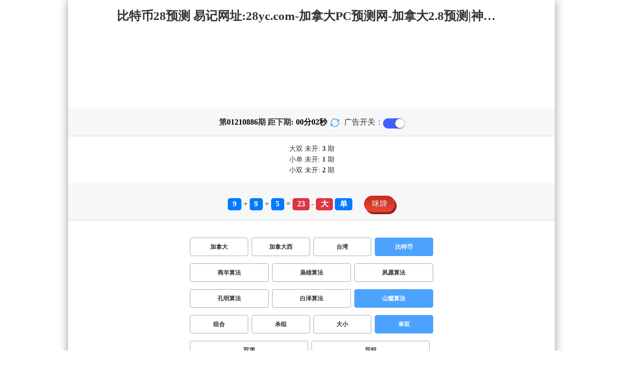

--- FILE ---
content_type: text/html; charset=utf-8
request_url: http://cylhyzs.com/btc28_sf7_msds.html
body_size: 15185
content:
<!DOCTYPE html>
<html  lang="zh-CN">
<head>
    <meta charset="UTF-8">
    <meta name="viewport" content="width=device-width, initial-scale=1, maximum-scale=1, user-scalable=no">
    <meta name="format-detection" content="telephone=no" />
    <meta http-equiv="Content-Type" content="text/html" charset="UTF-8"/>
    <meta name="applicable-device" content="pc,mobile"/>
    <title>比特币28_单双_山魈算法_加拿大PC预测网-加拿大2.8预测|神测在线预测pc|pc加拿大预测开奖_专注研究加拿大预测!</title>
    <meta name="keywords" content="比特币28,单双,山魈算法,加拿大PC预测网,加拿大28预测,神测在线预测pc,pc加拿大预测开奖,预测,加拿大在线"> 
    <meta name="description" content="比特币28、单双、山魈算法、加拿大2.8预测神测在线预测pc【www.cyLhyzs.com】专业提供加拿大PC预测网-加拿大2.8预测、神测在线预测pc、pc加拿大预测开奖及开奖结果查询算法,做全网最专业的专注研究加拿大网站!">
    <link rel="shortcut icon" href="/static/img/ico/48.ico">
    <link rel="stylesheet" href="/static/css/page/new_style1.css">
    <link rel="stylesheet" href="/static/css/honeySwitch.css">
    
    
</head>
<body class="show1 new_show1"> 
    
    <div class="main container">
        
        <div class="main-p">
            <h1 class="h1-title">比特币28_单双_山魈算法_加拿大PC预测网-加拿大2.8预测|神测在线预测pc|pc加拿大预测开奖_专注研究加拿大预测!</h1>
            <h2 class="h2-title">比特币28预测 易记网址:28yc.com-加拿大PC预测网-加拿大2.8预测|神测在线预测pc|pc加拿大预测开奖_专注研究加拿大预测!</h2>

            <!-- <div class="banner" > </div> -->
            <div class="_adBox"></div>

            <h4 class="txt-header txt-center flex-center">
                第 <strong id="qishu"> 01210886 </strong> 期 距下期:
                <span id="times">
                                        <b>00 </b><span>分</span>
                    <b>04 </b><span>秒</span>
                </span>
                <a class="reload" href="javascript:" onclick="window.location.reload()">
                    <svg t="1686385694211" fill="currentColor" class="icon" viewBox="0 0 1024 1024" version="1.1" 
                        xmlns="http://www.w3.org/2000/svg" p-id="2402" width="18" height="18">
                        <path d="M1008 144c0-26.496-21.504-48-48-48s-48 21.504-48 48l0 74.624C819.264 92.224 671.36 16 512 16 238.528 16 16 238.528 16 512c0 26.496 21.504 48 48 48S112 538.496 112 512c0-220.544 179.456-400 400-400 139.904 0 268.16 73.408 340.736 192L768 304c-26.496 0-48 21.504-48 48S741.504 400 768 400l192 0c26.496 0 48-21.504 48-48 0-2.816-1.152-5.312-1.6-8 0.448-2.688 1.6-5.184 1.6-8L1008 144z" p-id="2403"></path><path d="M960 464c-26.496 0-48 21.504-48 48 0 220.608-179.456 400-400 400-139.904 0-268.096-73.344-340.672-192L256 720c26.496 0 48-21.504 48-48S282.496 624 256 624L64 624c-26.496 0-48 21.504-48 48 0 2.816 1.152 5.312 1.6 8C17.152 682.688 16 685.184 16 688l0 192c0 26.496 21.504 48 48 48s48-21.504 48-48l0-74.624C204.736 931.776 352.64 1008 512 1008c273.472 0 496-222.528 496-496C1008 485.44 986.496 464 960 464z" p-id="2404"></path>
                    </svg>
                </a>
                <span class="ad-switch" style="margin-left: 10px; font-weight: 500;">广告开关：</span>
                <span class="switch-on" id="adopen" >
            </h4>

     
            <div class="result-box" style="text-align: center;margin: 15px 0px;">
                <div class="result-weikai">
                                            <span>
                            大双
                        </span>
                        <span>
                                                            未开:  <span class="strong-txt" id="DASHUANG">3</span>  期
                                                    </span>
                                    </div>
                <div class="result-weikai">
                                            <span >
                            小单
                        </span>
                        <span>
                                                            未开:  <span class="strong-txt" id="XIAODAN">1</span> 期
                                                    </span></br>
                                            <span >
                            小双
                        </span>
                        <span>
                                                            未开:  <span class="strong-txt" id="XIAOSHUANG">2</span> 期
                                                    </span>
                                    </div>
            </div>

      
            <div class="kj-item txt-header txt-center">
                <span id="mi-num1" class="bg-primary">9</span> +
                <span id="mi-num2" class="bg-primary">9</span> +
                <span id="mi-num3" class="bg-primary">5</span> =
                <span id="mi-num4" class="bg-danger">23</span> - 
                                <span id="mi-dx" class="bg-danger">大</span>
                                <span id="mi-ds" class="bg-primary">单</span>
                
                <div class="issue-mi" style="margin-top: 10px;" onclick="openMipai()">咪牌</div>
            </div>

            

        
            <div class="types-box">
                <nav>
                                                <a href="/jnd28_sf7_msds.html" class="nav-item nav-type">加拿大</a>
                                                                                                    <a href="/jndx28_sf7_msds.html" class="nav-item nav-type">加拿大西</a>
                                                                                                    <a href="/twbg28_sf7_msds.html" class="nav-item nav-type">台湾</a>
                                                                                                    <a href="javascript:;" class="nav-item nav-type nav-active">比特币</a>
                                                                                        </nav>

           
                <nav class="sf_box">
                                                <a href="/btc28_sf1_msds.html" class="nav-item nav-type" data-sf="1"><strong>商羊算法</strong></a>
                                              
                                                <a href="/btc28_sf6_msds.html" class="nav-item nav-type" data-sf="6"><strong>枭雄算法</strong></a>
                                              
                                                <a href="/btc28_sf3_msds.html" class="nav-item nav-type" data-sf="3"><strong>夙愿算法</strong></a>
                                              
                                                <a href="/btc28_sf4_msds.html" class="nav-item nav-type" data-sf="4"><strong>孔明算法</strong></a>
                                              
                                                <a href="/btc28_sf5_msds.html" class="nav-item nav-type" data-sf="5"><strong>白泽算法</strong></a>
                                              
                                                <a href="javascript:;" class="nav-item nav-type nav-active" data-sf="7">山魈算法</a>
                                              
                                    </nav>
                <nav>
                                                <a href="/btc28_sf7_mszh.html" class="nav-item nav-type">组合</a>
                                              
                                                <a href="/btc28_sf7_mssz.html" class="nav-item nav-type">杀组</a>
                                              
                                                <a href="/btc28_sf7_msdx.html" class="nav-item nav-type">大小</a>
                                              
                                                <a href="javascript:;" class="nav-item nav-type nav-active">单双</a>
                                              
                                                <a href="/btc28_sf7_mssx.html" class="nav-item nav-type">双项</a>
                                              
                                                <a href="/btc28_sf7_msshuangzu.html" class="nav-item nav-type">双组</a>
                                              
                                    </nav>

            </div>

            
            <div class="issue">
                <div class="issue-box txt-header txt-center">
                    <h5 class="win_box"> 
                        <p>100期 正确：43 期 错误：57 期</p> 
                        <p>正确率：43%</p> 
                    </h5>
                </div>
            </div>
            

            
    
            <div class="result-nav">
                <span class="result-active" data-tab="forecast">预测</span>
                <span data-tab="trend">走势</span>
                <span data-tab="census">统计</span>
            </div>
            <div class="result">
                <div class="result-table" id="forecast" >
                    <div class="result-thead">
                        <span>期号</span>
                        <span>号码</span>
                        <span>预测</span>
                        <span>结果</span> 
                    </div>
                                        <div class="result-tr">
                        <span>01210887</span>
                        <span>---</span>
                        <span> <span class="yc-yes">单</span></span>
                        <span><span style="">---</span></span>
                    </div>
                                        <div class="result-tr">
                        <span>01210886</span>
                        <span>9+9+5=23</span>
                        <span> <span class="yc-no">双</span></span>
                        <span><span class="yc-no2">错</span></span>
                    </div>
                                        <div class="result-tr">
                        <span>01210885</span>
                        <span>7+1+1=09</span>
                        <span> <span class="yc-yes">单</span></span>
                        <span><span class="yc-yes2">中</span></span>
                    </div>
                                        <div class="result-tr">
                        <span>01210884</span>
                        <span>4+1+5=10</span>
                        <span> <span class="yc-yes">双</span></span>
                        <span><span class="yc-yes2">中</span></span>
                    </div>
                                        <div class="result-tr">
                        <span>01210883</span>
                        <span>5+7+4=16</span>
                        <span> <span class="yc-no">单</span></span>
                        <span><span class="yc-no2">错</span></span>
                    </div>
                                        <div class="result-tr">
                        <span>01210882</span>
                        <span>0+1+4=05</span>
                        <span> <span class="yc-yes">单</span></span>
                        <span><span class="yc-yes2">中</span></span>
                    </div>
                                        <div class="result-tr">
                        <span>01210881</span>
                        <span>4+1+6=11</span>
                        <span> <span class="yc-no">双</span></span>
                        <span><span class="yc-no2">错</span></span>
                    </div>
                                        <div class="result-tr">
                        <span>01210880</span>
                        <span>1+1+7=09</span>
                        <span> <span class="yc-yes">单</span></span>
                        <span><span class="yc-yes2">中</span></span>
                    </div>
                                        <div class="result-tr">
                        <span>01210879</span>
                        <span>2+7+6=15</span>
                        <span> <span class="yc-no">双</span></span>
                        <span><span class="yc-no2">错</span></span>
                    </div>
                                        <div class="result-tr">
                        <span>01210878</span>
                        <span>7+0+3=10</span>
                        <span> <span class="yc-no">单</span></span>
                        <span><span class="yc-no2">错</span></span>
                    </div>
                                        <div class="result-tr">
                        <span>01210877</span>
                        <span>4+3+1=08</span>
                        <span> <span class="yc-no">单</span></span>
                        <span><span class="yc-no2">错</span></span>
                    </div>
                                        <div class="result-tr">
                        <span>01210876</span>
                        <span>1+2+5=08</span>
                        <span> <span class="yc-yes">双</span></span>
                        <span><span class="yc-yes2">中</span></span>
                    </div>
                                        <div class="result-tr">
                        <span>01210875</span>
                        <span>6+3+2=11</span>
                        <span> <span class="yc-no">双</span></span>
                        <span><span class="yc-no2">错</span></span>
                    </div>
                                        <div class="result-tr">
                        <span>01210874</span>
                        <span>9+4+4=17</span>
                        <span> <span class="yc-no">双</span></span>
                        <span><span class="yc-no2">错</span></span>
                    </div>
                                        <div class="result-tr">
                        <span>01210873</span>
                        <span>2+9+9=20</span>
                        <span> <span class="yc-no">单</span></span>
                        <span><span class="yc-no2">错</span></span>
                    </div>
                                        <div class="result-tr">
                        <span>01210872</span>
                        <span>7+4+9=20</span>
                        <span> <span class="yc-yes">双</span></span>
                        <span><span class="yc-yes2">中</span></span>
                    </div>
                                        <div class="result-tr">
                        <span>01210871</span>
                        <span>1+9+1=11</span>
                        <span> <span class="yc-no">双</span></span>
                        <span><span class="yc-no2">错</span></span>
                    </div>
                                        <div class="result-tr">
                        <span>01210870</span>
                        <span>9+9+4=22</span>
                        <span> <span class="yc-no">单</span></span>
                        <span><span class="yc-no2">错</span></span>
                    </div>
                                        <div class="result-tr">
                        <span>01210869</span>
                        <span>9+4+2=15</span>
                        <span> <span class="yc-yes">单</span></span>
                        <span><span class="yc-yes2">中</span></span>
                    </div>
                                        <div class="result-tr">
                        <span>01210868</span>
                        <span>1+6+4=11</span>
                        <span> <span class="yc-yes">单</span></span>
                        <span><span class="yc-yes2">中</span></span>
                    </div>
                                        <div class="result-tr">
                        <span>01210867</span>
                        <span>6+2+4=12</span>
                        <span> <span class="yc-no">单</span></span>
                        <span><span class="yc-no2">错</span></span>
                    </div>
                                        <div class="result-tr">
                        <span>01210866</span>
                        <span>2+6+3=11</span>
                        <span> <span class="yc-no">双</span></span>
                        <span><span class="yc-no2">错</span></span>
                    </div>
                                        <div class="result-tr">
                        <span>01210865</span>
                        <span>3+3+7=13</span>
                        <span> <span class="yc-yes">单</span></span>
                        <span><span class="yc-yes2">中</span></span>
                    </div>
                                        <div class="result-tr">
                        <span>01210864</span>
                        <span>7+4+6=17</span>
                        <span> <span class="yc-yes">单</span></span>
                        <span><span class="yc-yes2">中</span></span>
                    </div>
                                        <div class="result-tr">
                        <span>01210863</span>
                        <span>9+0+3=12</span>
                        <span> <span class="yc-no">单</span></span>
                        <span><span class="yc-no2">错</span></span>
                    </div>
                                        <div class="result-tr">
                        <span>01210862</span>
                        <span>5+5+7=17</span>
                        <span> <span class="yc-no">双</span></span>
                        <span><span class="yc-no2">错</span></span>
                    </div>
                                        <div class="result-tr">
                        <span>01210861</span>
                        <span>4+8+3=15</span>
                        <span> <span class="yc-no">双</span></span>
                        <span><span class="yc-no2">错</span></span>
                    </div>
                                        <div class="result-tr">
                        <span>01210860</span>
                        <span>3+4+3=10</span>
                        <span> <span class="yc-no">单</span></span>
                        <span><span class="yc-no2">错</span></span>
                    </div>
                                        <div class="result-tr">
                        <span>01210859</span>
                        <span>9+2+1=12</span>
                        <span> <span class="yc-no">单</span></span>
                        <span><span class="yc-no2">错</span></span>
                    </div>
                                        <div class="result-tr">
                        <span>01210858</span>
                        <span>9+2+6=17</span>
                        <span> <span class="yc-no">双</span></span>
                        <span><span class="yc-no2">错</span></span>
                    </div>
                                        <div class="result-tr">
                        <span>01210857</span>
                        <span>6+8+1=15</span>
                        <span> <span class="yc-no">双</span></span>
                        <span><span class="yc-no2">错</span></span>
                    </div>
                                        <div class="result-tr">
                        <span>01210856</span>
                        <span>2+8+8=18</span>
                        <span> <span class="yc-no">单</span></span>
                        <span><span class="yc-no2">错</span></span>
                    </div>
                                        <div class="result-tr">
                        <span>01210855</span>
                        <span>9+8+6=23</span>
                        <span> <span class="yc-no">双</span></span>
                        <span><span class="yc-no2">错</span></span>
                    </div>
                                        <div class="result-tr">
                        <span>01210854</span>
                        <span>5+4+0=09</span>
                        <span> <span class="yc-no">双</span></span>
                        <span><span class="yc-no2">错</span></span>
                    </div>
                                        <div class="result-tr">
                        <span>01210853</span>
                        <span>0+1+8=09</span>
                        <span> <span class="yc-no">双</span></span>
                        <span><span class="yc-no2">错</span></span>
                    </div>
                                        <div class="result-tr">
                        <span>01210852</span>
                        <span>8+8+7=23</span>
                        <span> <span class="yc-yes">单</span></span>
                        <span><span class="yc-yes2">中</span></span>
                    </div>
                                        <div class="result-tr">
                        <span>01210851</span>
                        <span>4+2+0=06</span>
                        <span> <span class="yc-no">单</span></span>
                        <span><span class="yc-no2">错</span></span>
                    </div>
                                        <div class="result-tr">
                        <span>01210850</span>
                        <span>7+6+7=20</span>
                        <span> <span class="yc-yes">双</span></span>
                        <span><span class="yc-yes2">中</span></span>
                    </div>
                                        <div class="result-tr">
                        <span>01210849</span>
                        <span>6+1+5=12</span>
                        <span> <span class="yc-no">单</span></span>
                        <span><span class="yc-no2">错</span></span>
                    </div>
                                        <div class="result-tr">
                        <span>01210848</span>
                        <span>0+9+0=09</span>
                        <span> <span class="yc-no">双</span></span>
                        <span><span class="yc-no2">错</span></span>
                    </div>
                                        <div class="result-tr">
                        <span>01210847</span>
                        <span>0+7+2=09</span>
                        <span> <span class="yc-yes">单</span></span>
                        <span><span class="yc-yes2">中</span></span>
                    </div>
                                        <div class="result-tr">
                        <span>01210846</span>
                        <span>3+8+4=15</span>
                        <span> <span class="yc-yes">单</span></span>
                        <span><span class="yc-yes2">中</span></span>
                    </div>
                                        <div class="result-tr">
                        <span>01210845</span>
                        <span>7+9+1=17</span>
                        <span> <span class="yc-no">双</span></span>
                        <span><span class="yc-no2">错</span></span>
                    </div>
                                        <div class="result-tr">
                        <span>01210844</span>
                        <span>2+1+4=07</span>
                        <span> <span class="yc-yes">单</span></span>
                        <span><span class="yc-yes2">中</span></span>
                    </div>
                                        <div class="result-tr">
                        <span>01210843</span>
                        <span>9+8+4=21</span>
                        <span> <span class="yc-no">双</span></span>
                        <span><span class="yc-no2">错</span></span>
                    </div>
                                        <div class="result-tr">
                        <span>01210842</span>
                        <span>2+8+7=17</span>
                        <span> <span class="yc-yes">单</span></span>
                        <span><span class="yc-yes2">中</span></span>
                    </div>
                                        <div class="result-tr">
                        <span>01210841</span>
                        <span>9+9+7=25</span>
                        <span> <span class="yc-no">双</span></span>
                        <span><span class="yc-no2">错</span></span>
                    </div>
                                        <div class="result-tr">
                        <span>01210840</span>
                        <span>3+4+7=14</span>
                        <span> <span class="yc-no">单</span></span>
                        <span><span class="yc-no2">错</span></span>
                    </div>
                                        <div class="result-tr">
                        <span>01210839</span>
                        <span>8+4+5=17</span>
                        <span> <span class="yc-no">双</span></span>
                        <span><span class="yc-no2">错</span></span>
                    </div>
                                        <div class="result-tr">
                        <span>01210838</span>
                        <span>1+2+2=05</span>
                        <span> <span class="yc-yes">单</span></span>
                        <span><span class="yc-yes2">中</span></span>
                    </div>
                                        <div class="result-tr">
                        <span>01210837</span>
                        <span>2+9+4=15</span>
                        <span> <span class="yc-yes">单</span></span>
                        <span><span class="yc-yes2">中</span></span>
                    </div>
                                        <div class="result-tr">
                        <span>01210836</span>
                        <span>3+3+9=15</span>
                        <span> <span class="yc-no">双</span></span>
                        <span><span class="yc-no2">错</span></span>
                    </div>
                                        <div class="result-tr">
                        <span>01210835</span>
                        <span>7+5+8=20</span>
                        <span> <span class="yc-no">单</span></span>
                        <span><span class="yc-no2">错</span></span>
                    </div>
                                        <div class="result-tr">
                        <span>01210834</span>
                        <span>7+5+3=15</span>
                        <span> <span class="yc-no">双</span></span>
                        <span><span class="yc-no2">错</span></span>
                    </div>
                                        <div class="result-tr">
                        <span>01210833</span>
                        <span>1+2+2=05</span>
                        <span> <span class="yc-yes">单</span></span>
                        <span><span class="yc-yes2">中</span></span>
                    </div>
                                        <div class="result-tr">
                        <span>01210832</span>
                        <span>7+9+3=19</span>
                        <span> <span class="yc-yes">单</span></span>
                        <span><span class="yc-yes2">中</span></span>
                    </div>
                                        <div class="result-tr">
                        <span>01210831</span>
                        <span>9+9+5=23</span>
                        <span> <span class="yc-no">双</span></span>
                        <span><span class="yc-no2">错</span></span>
                    </div>
                                        <div class="result-tr">
                        <span>01210830</span>
                        <span>0+5+4=09</span>
                        <span> <span class="yc-no">双</span></span>
                        <span><span class="yc-no2">错</span></span>
                    </div>
                                        <div class="result-tr">
                        <span>01210829</span>
                        <span>2+4+0=06</span>
                        <span> <span class="yc-yes">双</span></span>
                        <span><span class="yc-yes2">中</span></span>
                    </div>
                                        <div class="result-tr">
                        <span>01210828</span>
                        <span>1+9+3=13</span>
                        <span> <span class="yc-yes">单</span></span>
                        <span><span class="yc-yes2">中</span></span>
                    </div>
                                        <div class="result-tr">
                        <span>01210827</span>
                        <span>1+4+1=06</span>
                        <span> <span class="yc-no">单</span></span>
                        <span><span class="yc-no2">错</span></span>
                    </div>
                                        <div class="result-tr">
                        <span>01210826</span>
                        <span>7+8+2=17</span>
                        <span> <span class="yc-yes">单</span></span>
                        <span><span class="yc-yes2">中</span></span>
                    </div>
                                        <div class="result-tr">
                        <span>01210825</span>
                        <span>0+6+3=09</span>
                        <span> <span class="yc-no">双</span></span>
                        <span><span class="yc-no2">错</span></span>
                    </div>
                                        <div class="result-tr">
                        <span>01210824</span>
                        <span>7+9+3=19</span>
                        <span> <span class="yc-yes">单</span></span>
                        <span><span class="yc-yes2">中</span></span>
                    </div>
                                        <div class="result-tr">
                        <span>01210823</span>
                        <span>5+2+5=12</span>
                        <span> <span class="yc-yes">双</span></span>
                        <span><span class="yc-yes2">中</span></span>
                    </div>
                                        <div class="result-tr">
                        <span>01210822</span>
                        <span>7+2+4=13</span>
                        <span> <span class="yc-yes">单</span></span>
                        <span><span class="yc-yes2">中</span></span>
                    </div>
                                        <div class="result-tr">
                        <span>01210821</span>
                        <span>5+4+5=14</span>
                        <span> <span class="yc-no">单</span></span>
                        <span><span class="yc-no2">错</span></span>
                    </div>
                                        <div class="result-tr">
                        <span>01210820</span>
                        <span>9+4+6=19</span>
                        <span> <span class="yc-yes">单</span></span>
                        <span><span class="yc-yes2">中</span></span>
                    </div>
                                        <div class="result-tr">
                        <span>01210819</span>
                        <span>6+5+9=20</span>
                        <span> <span class="yc-no">单</span></span>
                        <span><span class="yc-no2">错</span></span>
                    </div>
                                        <div class="result-tr">
                        <span>01210818</span>
                        <span>1+8+9=18</span>
                        <span> <span class="yc-yes">双</span></span>
                        <span><span class="yc-yes2">中</span></span>
                    </div>
                                        <div class="result-tr">
                        <span>01210817</span>
                        <span>9+4+3=16</span>
                        <span> <span class="yc-no">单</span></span>
                        <span><span class="yc-no2">错</span></span>
                    </div>
                                        <div class="result-tr">
                        <span>01210816</span>
                        <span>9+0+4=13</span>
                        <span> <span class="yc-yes">单</span></span>
                        <span><span class="yc-yes2">中</span></span>
                    </div>
                                        <div class="result-tr">
                        <span>01210815</span>
                        <span>8+4+0=12</span>
                        <span> <span class="yc-yes">双</span></span>
                        <span><span class="yc-yes2">中</span></span>
                    </div>
                                        <div class="result-tr">
                        <span>01210814</span>
                        <span>6+3+0=09</span>
                        <span> <span class="yc-no">双</span></span>
                        <span><span class="yc-no2">错</span></span>
                    </div>
                                        <div class="result-tr">
                        <span>01210813</span>
                        <span>7+7+4=18</span>
                        <span> <span class="yc-no">单</span></span>
                        <span><span class="yc-no2">错</span></span>
                    </div>
                                        <div class="result-tr">
                        <span>01210812</span>
                        <span>4+4+0=08</span>
                        <span> <span class="yc-no">单</span></span>
                        <span><span class="yc-no2">错</span></span>
                    </div>
                                        <div class="result-tr">
                        <span>01210811</span>
                        <span>4+2+6=12</span>
                        <span> <span class="yc-yes">双</span></span>
                        <span><span class="yc-yes2">中</span></span>
                    </div>
                                        <div class="result-tr">
                        <span>01210810</span>
                        <span>3+6+0=09</span>
                        <span> <span class="yc-yes">单</span></span>
                        <span><span class="yc-yes2">中</span></span>
                    </div>
                                        <div class="result-tr">
                        <span>01210809</span>
                        <span>3+5+3=11</span>
                        <span> <span class="yc-yes">单</span></span>
                        <span><span class="yc-yes2">中</span></span>
                    </div>
                                        <div class="result-tr">
                        <span>01210808</span>
                        <span>6+0+5=11</span>
                        <span> <span class="yc-no">双</span></span>
                        <span><span class="yc-no2">错</span></span>
                    </div>
                                        <div class="result-tr">
                        <span>01210807</span>
                        <span>7+0+7=14</span>
                        <span> <span class="yc-yes">双</span></span>
                        <span><span class="yc-yes2">中</span></span>
                    </div>
                                        <div class="result-tr">
                        <span>01210806</span>
                        <span>0+8+5=13</span>
                        <span> <span class="yc-no">双</span></span>
                        <span><span class="yc-no2">错</span></span>
                    </div>
                                        <div class="result-tr">
                        <span>01210805</span>
                        <span>3+6+7=16</span>
                        <span> <span class="yc-no">单</span></span>
                        <span><span class="yc-no2">错</span></span>
                    </div>
                                        <div class="result-tr">
                        <span>01210804</span>
                        <span>1+8+6=15</span>
                        <span> <span class="yc-yes">单</span></span>
                        <span><span class="yc-yes2">中</span></span>
                    </div>
                                        <div class="result-tr">
                        <span>01210803</span>
                        <span>1+3+2=06</span>
                        <span> <span class="yc-no">单</span></span>
                        <span><span class="yc-no2">错</span></span>
                    </div>
                                        <div class="result-tr">
                        <span>01210802</span>
                        <span>0+2+1=03</span>
                        <span> <span class="yc-yes">单</span></span>
                        <span><span class="yc-yes2">中</span></span>
                    </div>
                                        <div class="result-tr">
                        <span>01210801</span>
                        <span>0+2+7=09</span>
                        <span> <span class="yc-no">双</span></span>
                        <span><span class="yc-no2">错</span></span>
                    </div>
                                        <div class="result-tr">
                        <span>01210800</span>
                        <span>8+5+0=13</span>
                        <span> <span class="yc-yes">单</span></span>
                        <span><span class="yc-yes2">中</span></span>
                    </div>
                                        <div class="result-tr">
                        <span>01210799</span>
                        <span>0+1+1=02</span>
                        <span> <span class="yc-yes">双</span></span>
                        <span><span class="yc-yes2">中</span></span>
                    </div>
                                        <div class="result-tr">
                        <span>01210798</span>
                        <span>6+3+4=13</span>
                        <span> <span class="yc-no">双</span></span>
                        <span><span class="yc-no2">错</span></span>
                    </div>
                                        <div class="result-tr">
                        <span>01210797</span>
                        <span>9+0+7=16</span>
                        <span> <span class="yc-yes">双</span></span>
                        <span><span class="yc-yes2">中</span></span>
                    </div>
                                        <div class="result-tr">
                        <span>01210796</span>
                        <span>5+5+6=16</span>
                        <span> <span class="yc-yes">双</span></span>
                        <span><span class="yc-yes2">中</span></span>
                    </div>
                                        <div class="result-tr">
                        <span>01210795</span>
                        <span>8+8+0=16</span>
                        <span> <span class="yc-yes">双</span></span>
                        <span><span class="yc-yes2">中</span></span>
                    </div>
                                        <div class="result-tr">
                        <span>01210794</span>
                        <span>6+9+2=17</span>
                        <span> <span class="yc-no">双</span></span>
                        <span><span class="yc-no2">错</span></span>
                    </div>
                                        <div class="result-tr">
                        <span>01210793</span>
                        <span>9+6+6=21</span>
                        <span> <span class="yc-no">双</span></span>
                        <span><span class="yc-no2">错</span></span>
                    </div>
                                        <div class="result-tr">
                        <span>01210792</span>
                        <span>5+3+0=08</span>
                        <span> <span class="yc-yes">双</span></span>
                        <span><span class="yc-yes2">中</span></span>
                    </div>
                                        <div class="result-tr">
                        <span>01210791</span>
                        <span>8+9+8=25</span>
                        <span> <span class="yc-yes">单</span></span>
                        <span><span class="yc-yes2">中</span></span>
                    </div>
                                        <div class="result-tr">
                        <span>01210790</span>
                        <span>2+9+0=11</span>
                        <span> <span class="yc-no">双</span></span>
                        <span><span class="yc-no2">错</span></span>
                    </div>
                                        <div class="result-tr">
                        <span>01210789</span>
                        <span>9+4+8=21</span>
                        <span> <span class="yc-no">双</span></span>
                        <span><span class="yc-no2">错</span></span>
                    </div>
                                        <div class="result-tr">
                        <span>01210788</span>
                        <span>5+3+1=09</span>
                        <span> <span class="yc-no">双</span></span>
                        <span><span class="yc-no2">错</span></span>
                    </div>
                                        <div class="result-tr">
                        <span>01210787</span>
                        <span>3+2+3=08</span>
                        <span> <span class="yc-no">单</span></span>
                        <span><span class="yc-no2">错</span></span>
                    </div>
                                    </div>

                <div class="result-table" id="trend" style="display: none;">
                    <div class="result-thead">
                        <span class="p200">期号</span>
                        <span>值</span>
                        <span>大</span>
                        <span>小</span>
                        <span>单</span>
                        <span>双</span>
                        <span class="p120">大单</span>
                        <span class="p120">大双</span>
                        <span class="p120">小单</span>
                        <span class="p120">小双</span>
                    </div>
                                        <div class="result-tr">
                        <span class="p200">01210886</span>
                        <span>23</span>
                                                    <span><i class="badge-o">大</i></span>
                                                        <span></span>
                                                    <span><i class="badge-g">单</i></span>
                                                        <span></span>
                                                    <span class="p120"><i class="badge-g">大单</i></span>
                                                        <span class="p120"></span>
                                                    <span class="p120"></span>
                                                    <span class="p120"></span>
                                            </div>
                                        <div class="result-tr">
                        <span class="p200">01210885</span>
                        <span>09</span>
                                                    <span></span>
                                                    <span><i class="badge-g">小</i></span>
                                                        <span><i class="badge-g">单</i></span>
                                                        <span></span>
                                                    <span class="p120"></span>
                                                    <span class="p120"></span>
                                                    <span class="p120"><i class="badge-g">小单</i></span>
                                                        <span class="p120"></span>
                                            </div>
                                        <div class="result-tr">
                        <span class="p200">01210884</span>
                        <span>10</span>
                                                    <span></span>
                                                    <span><i class="badge-g">小</i></span>
                                                        <span></span>
                                                    <span><i class="badge-o">双</i></span>
                                                        <span class="p120"></span>
                                                    <span class="p120"></span>
                                                    <span class="p120"></span>
                                                    <span class="p120"><i class="badge-o">小双</i></span>
                                                </div>
                                        <div class="result-tr">
                        <span class="p200">01210883</span>
                        <span>16</span>
                                                    <span><i class="badge-o">大</i></span>
                                                        <span></span>
                                                    <span></span>
                                                    <span><i class="badge-o">双</i></span>
                                                        <span class="p120"></span>
                                                    <span class="p120"><i class="badge-o">大双</i></span>
                                                        <span class="p120"></span>
                                                    <span class="p120"></span>
                                            </div>
                                        <div class="result-tr">
                        <span class="p200">01210882</span>
                        <span>05</span>
                                                    <span></span>
                                                    <span><i class="badge-g">小</i></span>
                                                        <span><i class="badge-g">单</i></span>
                                                        <span></span>
                                                    <span class="p120"></span>
                                                    <span class="p120"></span>
                                                    <span class="p120"><i class="badge-g">小单</i></span>
                                                        <span class="p120"></span>
                                            </div>
                                        <div class="result-tr">
                        <span class="p200">01210881</span>
                        <span>11</span>
                                                    <span></span>
                                                    <span><i class="badge-g">小</i></span>
                                                        <span><i class="badge-g">单</i></span>
                                                        <span></span>
                                                    <span class="p120"></span>
                                                    <span class="p120"></span>
                                                    <span class="p120"><i class="badge-g">小单</i></span>
                                                        <span class="p120"></span>
                                            </div>
                                        <div class="result-tr">
                        <span class="p200">01210880</span>
                        <span>09</span>
                                                    <span></span>
                                                    <span><i class="badge-g">小</i></span>
                                                        <span><i class="badge-g">单</i></span>
                                                        <span></span>
                                                    <span class="p120"></span>
                                                    <span class="p120"></span>
                                                    <span class="p120"><i class="badge-g">小单</i></span>
                                                        <span class="p120"></span>
                                            </div>
                                        <div class="result-tr">
                        <span class="p200">01210879</span>
                        <span>15</span>
                                                    <span><i class="badge-o">大</i></span>
                                                        <span></span>
                                                    <span><i class="badge-g">单</i></span>
                                                        <span></span>
                                                    <span class="p120"><i class="badge-g">大单</i></span>
                                                        <span class="p120"></span>
                                                    <span class="p120"></span>
                                                    <span class="p120"></span>
                                            </div>
                                        <div class="result-tr">
                        <span class="p200">01210878</span>
                        <span>10</span>
                                                    <span></span>
                                                    <span><i class="badge-g">小</i></span>
                                                        <span></span>
                                                    <span><i class="badge-o">双</i></span>
                                                        <span class="p120"></span>
                                                    <span class="p120"></span>
                                                    <span class="p120"></span>
                                                    <span class="p120"><i class="badge-o">小双</i></span>
                                                </div>
                                        <div class="result-tr">
                        <span class="p200">01210877</span>
                        <span>08</span>
                                                    <span></span>
                                                    <span><i class="badge-g">小</i></span>
                                                        <span></span>
                                                    <span><i class="badge-o">双</i></span>
                                                        <span class="p120"></span>
                                                    <span class="p120"></span>
                                                    <span class="p120"></span>
                                                    <span class="p120"><i class="badge-o">小双</i></span>
                                                </div>
                                        <div class="result-tr">
                        <span class="p200">01210876</span>
                        <span>08</span>
                                                    <span></span>
                                                    <span><i class="badge-g">小</i></span>
                                                        <span></span>
                                                    <span><i class="badge-o">双</i></span>
                                                        <span class="p120"></span>
                                                    <span class="p120"></span>
                                                    <span class="p120"></span>
                                                    <span class="p120"><i class="badge-o">小双</i></span>
                                                </div>
                                        <div class="result-tr">
                        <span class="p200">01210875</span>
                        <span>11</span>
                                                    <span></span>
                                                    <span><i class="badge-g">小</i></span>
                                                        <span><i class="badge-g">单</i></span>
                                                        <span></span>
                                                    <span class="p120"></span>
                                                    <span class="p120"></span>
                                                    <span class="p120"><i class="badge-g">小单</i></span>
                                                        <span class="p120"></span>
                                            </div>
                                        <div class="result-tr">
                        <span class="p200">01210874</span>
                        <span>17</span>
                                                    <span><i class="badge-o">大</i></span>
                                                        <span></span>
                                                    <span><i class="badge-g">单</i></span>
                                                        <span></span>
                                                    <span class="p120"><i class="badge-g">大单</i></span>
                                                        <span class="p120"></span>
                                                    <span class="p120"></span>
                                                    <span class="p120"></span>
                                            </div>
                                        <div class="result-tr">
                        <span class="p200">01210873</span>
                        <span>20</span>
                                                    <span><i class="badge-o">大</i></span>
                                                        <span></span>
                                                    <span></span>
                                                    <span><i class="badge-o">双</i></span>
                                                        <span class="p120"></span>
                                                    <span class="p120"><i class="badge-o">大双</i></span>
                                                        <span class="p120"></span>
                                                    <span class="p120"></span>
                                            </div>
                                        <div class="result-tr">
                        <span class="p200">01210872</span>
                        <span>20</span>
                                                    <span><i class="badge-o">大</i></span>
                                                        <span></span>
                                                    <span></span>
                                                    <span><i class="badge-o">双</i></span>
                                                        <span class="p120"></span>
                                                    <span class="p120"><i class="badge-o">大双</i></span>
                                                        <span class="p120"></span>
                                                    <span class="p120"></span>
                                            </div>
                                        <div class="result-tr">
                        <span class="p200">01210871</span>
                        <span>11</span>
                                                    <span></span>
                                                    <span><i class="badge-g">小</i></span>
                                                        <span><i class="badge-g">单</i></span>
                                                        <span></span>
                                                    <span class="p120"></span>
                                                    <span class="p120"></span>
                                                    <span class="p120"><i class="badge-g">小单</i></span>
                                                        <span class="p120"></span>
                                            </div>
                                        <div class="result-tr">
                        <span class="p200">01210870</span>
                        <span>22</span>
                                                    <span><i class="badge-o">大</i></span>
                                                        <span></span>
                                                    <span></span>
                                                    <span><i class="badge-o">双</i></span>
                                                        <span class="p120"></span>
                                                    <span class="p120"><i class="badge-o">大双</i></span>
                                                        <span class="p120"></span>
                                                    <span class="p120"></span>
                                            </div>
                                        <div class="result-tr">
                        <span class="p200">01210869</span>
                        <span>15</span>
                                                    <span><i class="badge-o">大</i></span>
                                                        <span></span>
                                                    <span><i class="badge-g">单</i></span>
                                                        <span></span>
                                                    <span class="p120"><i class="badge-g">大单</i></span>
                                                        <span class="p120"></span>
                                                    <span class="p120"></span>
                                                    <span class="p120"></span>
                                            </div>
                                        <div class="result-tr">
                        <span class="p200">01210868</span>
                        <span>11</span>
                                                    <span></span>
                                                    <span><i class="badge-g">小</i></span>
                                                        <span><i class="badge-g">单</i></span>
                                                        <span></span>
                                                    <span class="p120"></span>
                                                    <span class="p120"></span>
                                                    <span class="p120"><i class="badge-g">小单</i></span>
                                                        <span class="p120"></span>
                                            </div>
                                        <div class="result-tr">
                        <span class="p200">01210867</span>
                        <span>12</span>
                                                    <span></span>
                                                    <span><i class="badge-g">小</i></span>
                                                        <span></span>
                                                    <span><i class="badge-o">双</i></span>
                                                        <span class="p120"></span>
                                                    <span class="p120"></span>
                                                    <span class="p120"></span>
                                                    <span class="p120"><i class="badge-o">小双</i></span>
                                                </div>
                                        <div class="result-tr">
                        <span class="p200">01210866</span>
                        <span>11</span>
                                                    <span></span>
                                                    <span><i class="badge-g">小</i></span>
                                                        <span><i class="badge-g">单</i></span>
                                                        <span></span>
                                                    <span class="p120"></span>
                                                    <span class="p120"></span>
                                                    <span class="p120"><i class="badge-g">小单</i></span>
                                                        <span class="p120"></span>
                                            </div>
                                        <div class="result-tr">
                        <span class="p200">01210865</span>
                        <span>13</span>
                                                    <span></span>
                                                    <span><i class="badge-g">小</i></span>
                                                        <span><i class="badge-g">单</i></span>
                                                        <span></span>
                                                    <span class="p120"></span>
                                                    <span class="p120"></span>
                                                    <span class="p120"><i class="badge-g">小单</i></span>
                                                        <span class="p120"></span>
                                            </div>
                                        <div class="result-tr">
                        <span class="p200">01210864</span>
                        <span>17</span>
                                                    <span><i class="badge-o">大</i></span>
                                                        <span></span>
                                                    <span><i class="badge-g">单</i></span>
                                                        <span></span>
                                                    <span class="p120"><i class="badge-g">大单</i></span>
                                                        <span class="p120"></span>
                                                    <span class="p120"></span>
                                                    <span class="p120"></span>
                                            </div>
                                        <div class="result-tr">
                        <span class="p200">01210863</span>
                        <span>12</span>
                                                    <span></span>
                                                    <span><i class="badge-g">小</i></span>
                                                        <span></span>
                                                    <span><i class="badge-o">双</i></span>
                                                        <span class="p120"></span>
                                                    <span class="p120"></span>
                                                    <span class="p120"></span>
                                                    <span class="p120"><i class="badge-o">小双</i></span>
                                                </div>
                                        <div class="result-tr">
                        <span class="p200">01210862</span>
                        <span>17</span>
                                                    <span><i class="badge-o">大</i></span>
                                                        <span></span>
                                                    <span><i class="badge-g">单</i></span>
                                                        <span></span>
                                                    <span class="p120"><i class="badge-g">大单</i></span>
                                                        <span class="p120"></span>
                                                    <span class="p120"></span>
                                                    <span class="p120"></span>
                                            </div>
                                        <div class="result-tr">
                        <span class="p200">01210861</span>
                        <span>15</span>
                                                    <span><i class="badge-o">大</i></span>
                                                        <span></span>
                                                    <span><i class="badge-g">单</i></span>
                                                        <span></span>
                                                    <span class="p120"><i class="badge-g">大单</i></span>
                                                        <span class="p120"></span>
                                                    <span class="p120"></span>
                                                    <span class="p120"></span>
                                            </div>
                                        <div class="result-tr">
                        <span class="p200">01210860</span>
                        <span>10</span>
                                                    <span></span>
                                                    <span><i class="badge-g">小</i></span>
                                                        <span></span>
                                                    <span><i class="badge-o">双</i></span>
                                                        <span class="p120"></span>
                                                    <span class="p120"></span>
                                                    <span class="p120"></span>
                                                    <span class="p120"><i class="badge-o">小双</i></span>
                                                </div>
                                        <div class="result-tr">
                        <span class="p200">01210859</span>
                        <span>12</span>
                                                    <span></span>
                                                    <span><i class="badge-g">小</i></span>
                                                        <span></span>
                                                    <span><i class="badge-o">双</i></span>
                                                        <span class="p120"></span>
                                                    <span class="p120"></span>
                                                    <span class="p120"></span>
                                                    <span class="p120"><i class="badge-o">小双</i></span>
                                                </div>
                                        <div class="result-tr">
                        <span class="p200">01210858</span>
                        <span>17</span>
                                                    <span><i class="badge-o">大</i></span>
                                                        <span></span>
                                                    <span><i class="badge-g">单</i></span>
                                                        <span></span>
                                                    <span class="p120"><i class="badge-g">大单</i></span>
                                                        <span class="p120"></span>
                                                    <span class="p120"></span>
                                                    <span class="p120"></span>
                                            </div>
                                        <div class="result-tr">
                        <span class="p200">01210857</span>
                        <span>15</span>
                                                    <span><i class="badge-o">大</i></span>
                                                        <span></span>
                                                    <span><i class="badge-g">单</i></span>
                                                        <span></span>
                                                    <span class="p120"><i class="badge-g">大单</i></span>
                                                        <span class="p120"></span>
                                                    <span class="p120"></span>
                                                    <span class="p120"></span>
                                            </div>
                                        <div class="result-tr">
                        <span class="p200">01210856</span>
                        <span>18</span>
                                                    <span><i class="badge-o">大</i></span>
                                                        <span></span>
                                                    <span></span>
                                                    <span><i class="badge-o">双</i></span>
                                                        <span class="p120"></span>
                                                    <span class="p120"><i class="badge-o">大双</i></span>
                                                        <span class="p120"></span>
                                                    <span class="p120"></span>
                                            </div>
                                        <div class="result-tr">
                        <span class="p200">01210855</span>
                        <span>23</span>
                                                    <span><i class="badge-o">大</i></span>
                                                        <span></span>
                                                    <span><i class="badge-g">单</i></span>
                                                        <span></span>
                                                    <span class="p120"><i class="badge-g">大单</i></span>
                                                        <span class="p120"></span>
                                                    <span class="p120"></span>
                                                    <span class="p120"></span>
                                            </div>
                                        <div class="result-tr">
                        <span class="p200">01210854</span>
                        <span>09</span>
                                                    <span></span>
                                                    <span><i class="badge-g">小</i></span>
                                                        <span><i class="badge-g">单</i></span>
                                                        <span></span>
                                                    <span class="p120"></span>
                                                    <span class="p120"></span>
                                                    <span class="p120"><i class="badge-g">小单</i></span>
                                                        <span class="p120"></span>
                                            </div>
                                        <div class="result-tr">
                        <span class="p200">01210853</span>
                        <span>09</span>
                                                    <span></span>
                                                    <span><i class="badge-g">小</i></span>
                                                        <span><i class="badge-g">单</i></span>
                                                        <span></span>
                                                    <span class="p120"></span>
                                                    <span class="p120"></span>
                                                    <span class="p120"><i class="badge-g">小单</i></span>
                                                        <span class="p120"></span>
                                            </div>
                                        <div class="result-tr">
                        <span class="p200">01210852</span>
                        <span>23</span>
                                                    <span><i class="badge-o">大</i></span>
                                                        <span></span>
                                                    <span><i class="badge-g">单</i></span>
                                                        <span></span>
                                                    <span class="p120"><i class="badge-g">大单</i></span>
                                                        <span class="p120"></span>
                                                    <span class="p120"></span>
                                                    <span class="p120"></span>
                                            </div>
                                        <div class="result-tr">
                        <span class="p200">01210851</span>
                        <span>06</span>
                                                    <span></span>
                                                    <span><i class="badge-g">小</i></span>
                                                        <span></span>
                                                    <span><i class="badge-o">双</i></span>
                                                        <span class="p120"></span>
                                                    <span class="p120"></span>
                                                    <span class="p120"></span>
                                                    <span class="p120"><i class="badge-o">小双</i></span>
                                                </div>
                                        <div class="result-tr">
                        <span class="p200">01210850</span>
                        <span>20</span>
                                                    <span><i class="badge-o">大</i></span>
                                                        <span></span>
                                                    <span></span>
                                                    <span><i class="badge-o">双</i></span>
                                                        <span class="p120"></span>
                                                    <span class="p120"><i class="badge-o">大双</i></span>
                                                        <span class="p120"></span>
                                                    <span class="p120"></span>
                                            </div>
                                        <div class="result-tr">
                        <span class="p200">01210849</span>
                        <span>12</span>
                                                    <span></span>
                                                    <span><i class="badge-g">小</i></span>
                                                        <span></span>
                                                    <span><i class="badge-o">双</i></span>
                                                        <span class="p120"></span>
                                                    <span class="p120"></span>
                                                    <span class="p120"></span>
                                                    <span class="p120"><i class="badge-o">小双</i></span>
                                                </div>
                                        <div class="result-tr">
                        <span class="p200">01210848</span>
                        <span>09</span>
                                                    <span></span>
                                                    <span><i class="badge-g">小</i></span>
                                                        <span><i class="badge-g">单</i></span>
                                                        <span></span>
                                                    <span class="p120"></span>
                                                    <span class="p120"></span>
                                                    <span class="p120"><i class="badge-g">小单</i></span>
                                                        <span class="p120"></span>
                                            </div>
                                        <div class="result-tr">
                        <span class="p200">01210847</span>
                        <span>09</span>
                                                    <span></span>
                                                    <span><i class="badge-g">小</i></span>
                                                        <span><i class="badge-g">单</i></span>
                                                        <span></span>
                                                    <span class="p120"></span>
                                                    <span class="p120"></span>
                                                    <span class="p120"><i class="badge-g">小单</i></span>
                                                        <span class="p120"></span>
                                            </div>
                                        <div class="result-tr">
                        <span class="p200">01210846</span>
                        <span>15</span>
                                                    <span><i class="badge-o">大</i></span>
                                                        <span></span>
                                                    <span><i class="badge-g">单</i></span>
                                                        <span></span>
                                                    <span class="p120"><i class="badge-g">大单</i></span>
                                                        <span class="p120"></span>
                                                    <span class="p120"></span>
                                                    <span class="p120"></span>
                                            </div>
                                        <div class="result-tr">
                        <span class="p200">01210845</span>
                        <span>17</span>
                                                    <span><i class="badge-o">大</i></span>
                                                        <span></span>
                                                    <span><i class="badge-g">单</i></span>
                                                        <span></span>
                                                    <span class="p120"><i class="badge-g">大单</i></span>
                                                        <span class="p120"></span>
                                                    <span class="p120"></span>
                                                    <span class="p120"></span>
                                            </div>
                                        <div class="result-tr">
                        <span class="p200">01210844</span>
                        <span>07</span>
                                                    <span></span>
                                                    <span><i class="badge-g">小</i></span>
                                                        <span><i class="badge-g">单</i></span>
                                                        <span></span>
                                                    <span class="p120"></span>
                                                    <span class="p120"></span>
                                                    <span class="p120"><i class="badge-g">小单</i></span>
                                                        <span class="p120"></span>
                                            </div>
                                        <div class="result-tr">
                        <span class="p200">01210843</span>
                        <span>21</span>
                                                    <span><i class="badge-o">大</i></span>
                                                        <span></span>
                                                    <span><i class="badge-g">单</i></span>
                                                        <span></span>
                                                    <span class="p120"><i class="badge-g">大单</i></span>
                                                        <span class="p120"></span>
                                                    <span class="p120"></span>
                                                    <span class="p120"></span>
                                            </div>
                                        <div class="result-tr">
                        <span class="p200">01210842</span>
                        <span>17</span>
                                                    <span><i class="badge-o">大</i></span>
                                                        <span></span>
                                                    <span><i class="badge-g">单</i></span>
                                                        <span></span>
                                                    <span class="p120"><i class="badge-g">大单</i></span>
                                                        <span class="p120"></span>
                                                    <span class="p120"></span>
                                                    <span class="p120"></span>
                                            </div>
                                        <div class="result-tr">
                        <span class="p200">01210841</span>
                        <span>25</span>
                                                    <span><i class="badge-o">大</i></span>
                                                        <span></span>
                                                    <span><i class="badge-g">单</i></span>
                                                        <span></span>
                                                    <span class="p120"><i class="badge-g">大单</i></span>
                                                        <span class="p120"></span>
                                                    <span class="p120"></span>
                                                    <span class="p120"></span>
                                            </div>
                                        <div class="result-tr">
                        <span class="p200">01210840</span>
                        <span>14</span>
                                                    <span><i class="badge-o">大</i></span>
                                                        <span></span>
                                                    <span></span>
                                                    <span><i class="badge-o">双</i></span>
                                                        <span class="p120"></span>
                                                    <span class="p120"><i class="badge-o">大双</i></span>
                                                        <span class="p120"></span>
                                                    <span class="p120"></span>
                                            </div>
                                        <div class="result-tr">
                        <span class="p200">01210839</span>
                        <span>17</span>
                                                    <span><i class="badge-o">大</i></span>
                                                        <span></span>
                                                    <span><i class="badge-g">单</i></span>
                                                        <span></span>
                                                    <span class="p120"><i class="badge-g">大单</i></span>
                                                        <span class="p120"></span>
                                                    <span class="p120"></span>
                                                    <span class="p120"></span>
                                            </div>
                                        <div class="result-tr">
                        <span class="p200">01210838</span>
                        <span>05</span>
                                                    <span></span>
                                                    <span><i class="badge-g">小</i></span>
                                                        <span><i class="badge-g">单</i></span>
                                                        <span></span>
                                                    <span class="p120"></span>
                                                    <span class="p120"></span>
                                                    <span class="p120"><i class="badge-g">小单</i></span>
                                                        <span class="p120"></span>
                                            </div>
                                        <div class="result-tr">
                        <span class="p200">01210837</span>
                        <span>15</span>
                                                    <span><i class="badge-o">大</i></span>
                                                        <span></span>
                                                    <span><i class="badge-g">单</i></span>
                                                        <span></span>
                                                    <span class="p120"><i class="badge-g">大单</i></span>
                                                        <span class="p120"></span>
                                                    <span class="p120"></span>
                                                    <span class="p120"></span>
                                            </div>
                                        <div class="result-tr">
                        <span class="p200">01210836</span>
                        <span>15</span>
                                                    <span><i class="badge-o">大</i></span>
                                                        <span></span>
                                                    <span><i class="badge-g">单</i></span>
                                                        <span></span>
                                                    <span class="p120"><i class="badge-g">大单</i></span>
                                                        <span class="p120"></span>
                                                    <span class="p120"></span>
                                                    <span class="p120"></span>
                                            </div>
                                        <div class="result-tr">
                        <span class="p200">01210835</span>
                        <span>20</span>
                                                    <span><i class="badge-o">大</i></span>
                                                        <span></span>
                                                    <span></span>
                                                    <span><i class="badge-o">双</i></span>
                                                        <span class="p120"></span>
                                                    <span class="p120"><i class="badge-o">大双</i></span>
                                                        <span class="p120"></span>
                                                    <span class="p120"></span>
                                            </div>
                                        <div class="result-tr">
                        <span class="p200">01210834</span>
                        <span>15</span>
                                                    <span><i class="badge-o">大</i></span>
                                                        <span></span>
                                                    <span><i class="badge-g">单</i></span>
                                                        <span></span>
                                                    <span class="p120"><i class="badge-g">大单</i></span>
                                                        <span class="p120"></span>
                                                    <span class="p120"></span>
                                                    <span class="p120"></span>
                                            </div>
                                        <div class="result-tr">
                        <span class="p200">01210833</span>
                        <span>05</span>
                                                    <span></span>
                                                    <span><i class="badge-g">小</i></span>
                                                        <span><i class="badge-g">单</i></span>
                                                        <span></span>
                                                    <span class="p120"></span>
                                                    <span class="p120"></span>
                                                    <span class="p120"><i class="badge-g">小单</i></span>
                                                        <span class="p120"></span>
                                            </div>
                                        <div class="result-tr">
                        <span class="p200">01210832</span>
                        <span>19</span>
                                                    <span><i class="badge-o">大</i></span>
                                                        <span></span>
                                                    <span><i class="badge-g">单</i></span>
                                                        <span></span>
                                                    <span class="p120"><i class="badge-g">大单</i></span>
                                                        <span class="p120"></span>
                                                    <span class="p120"></span>
                                                    <span class="p120"></span>
                                            </div>
                                        <div class="result-tr">
                        <span class="p200">01210831</span>
                        <span>23</span>
                                                    <span><i class="badge-o">大</i></span>
                                                        <span></span>
                                                    <span><i class="badge-g">单</i></span>
                                                        <span></span>
                                                    <span class="p120"><i class="badge-g">大单</i></span>
                                                        <span class="p120"></span>
                                                    <span class="p120"></span>
                                                    <span class="p120"></span>
                                            </div>
                                        <div class="result-tr">
                        <span class="p200">01210830</span>
                        <span>09</span>
                                                    <span></span>
                                                    <span><i class="badge-g">小</i></span>
                                                        <span><i class="badge-g">单</i></span>
                                                        <span></span>
                                                    <span class="p120"></span>
                                                    <span class="p120"></span>
                                                    <span class="p120"><i class="badge-g">小单</i></span>
                                                        <span class="p120"></span>
                                            </div>
                                        <div class="result-tr">
                        <span class="p200">01210829</span>
                        <span>06</span>
                                                    <span></span>
                                                    <span><i class="badge-g">小</i></span>
                                                        <span></span>
                                                    <span><i class="badge-o">双</i></span>
                                                        <span class="p120"></span>
                                                    <span class="p120"></span>
                                                    <span class="p120"></span>
                                                    <span class="p120"><i class="badge-o">小双</i></span>
                                                </div>
                                        <div class="result-tr">
                        <span class="p200">01210828</span>
                        <span>13</span>
                                                    <span></span>
                                                    <span><i class="badge-g">小</i></span>
                                                        <span><i class="badge-g">单</i></span>
                                                        <span></span>
                                                    <span class="p120"></span>
                                                    <span class="p120"></span>
                                                    <span class="p120"><i class="badge-g">小单</i></span>
                                                        <span class="p120"></span>
                                            </div>
                                        <div class="result-tr">
                        <span class="p200">01210827</span>
                        <span>06</span>
                                                    <span></span>
                                                    <span><i class="badge-g">小</i></span>
                                                        <span></span>
                                                    <span><i class="badge-o">双</i></span>
                                                        <span class="p120"></span>
                                                    <span class="p120"></span>
                                                    <span class="p120"></span>
                                                    <span class="p120"><i class="badge-o">小双</i></span>
                                                </div>
                                        <div class="result-tr">
                        <span class="p200">01210826</span>
                        <span>17</span>
                                                    <span><i class="badge-o">大</i></span>
                                                        <span></span>
                                                    <span><i class="badge-g">单</i></span>
                                                        <span></span>
                                                    <span class="p120"><i class="badge-g">大单</i></span>
                                                        <span class="p120"></span>
                                                    <span class="p120"></span>
                                                    <span class="p120"></span>
                                            </div>
                                        <div class="result-tr">
                        <span class="p200">01210825</span>
                        <span>09</span>
                                                    <span></span>
                                                    <span><i class="badge-g">小</i></span>
                                                        <span><i class="badge-g">单</i></span>
                                                        <span></span>
                                                    <span class="p120"></span>
                                                    <span class="p120"></span>
                                                    <span class="p120"><i class="badge-g">小单</i></span>
                                                        <span class="p120"></span>
                                            </div>
                                        <div class="result-tr">
                        <span class="p200">01210824</span>
                        <span>19</span>
                                                    <span><i class="badge-o">大</i></span>
                                                        <span></span>
                                                    <span><i class="badge-g">单</i></span>
                                                        <span></span>
                                                    <span class="p120"><i class="badge-g">大单</i></span>
                                                        <span class="p120"></span>
                                                    <span class="p120"></span>
                                                    <span class="p120"></span>
                                            </div>
                                        <div class="result-tr">
                        <span class="p200">01210823</span>
                        <span>12</span>
                                                    <span></span>
                                                    <span><i class="badge-g">小</i></span>
                                                        <span></span>
                                                    <span><i class="badge-o">双</i></span>
                                                        <span class="p120"></span>
                                                    <span class="p120"></span>
                                                    <span class="p120"></span>
                                                    <span class="p120"><i class="badge-o">小双</i></span>
                                                </div>
                                        <div class="result-tr">
                        <span class="p200">01210822</span>
                        <span>13</span>
                                                    <span></span>
                                                    <span><i class="badge-g">小</i></span>
                                                        <span><i class="badge-g">单</i></span>
                                                        <span></span>
                                                    <span class="p120"></span>
                                                    <span class="p120"></span>
                                                    <span class="p120"><i class="badge-g">小单</i></span>
                                                        <span class="p120"></span>
                                            </div>
                                        <div class="result-tr">
                        <span class="p200">01210821</span>
                        <span>14</span>
                                                    <span><i class="badge-o">大</i></span>
                                                        <span></span>
                                                    <span></span>
                                                    <span><i class="badge-o">双</i></span>
                                                        <span class="p120"></span>
                                                    <span class="p120"><i class="badge-o">大双</i></span>
                                                        <span class="p120"></span>
                                                    <span class="p120"></span>
                                            </div>
                                        <div class="result-tr">
                        <span class="p200">01210820</span>
                        <span>19</span>
                                                    <span><i class="badge-o">大</i></span>
                                                        <span></span>
                                                    <span><i class="badge-g">单</i></span>
                                                        <span></span>
                                                    <span class="p120"><i class="badge-g">大单</i></span>
                                                        <span class="p120"></span>
                                                    <span class="p120"></span>
                                                    <span class="p120"></span>
                                            </div>
                                        <div class="result-tr">
                        <span class="p200">01210819</span>
                        <span>20</span>
                                                    <span><i class="badge-o">大</i></span>
                                                        <span></span>
                                                    <span></span>
                                                    <span><i class="badge-o">双</i></span>
                                                        <span class="p120"></span>
                                                    <span class="p120"><i class="badge-o">大双</i></span>
                                                        <span class="p120"></span>
                                                    <span class="p120"></span>
                                            </div>
                                        <div class="result-tr">
                        <span class="p200">01210818</span>
                        <span>18</span>
                                                    <span><i class="badge-o">大</i></span>
                                                        <span></span>
                                                    <span></span>
                                                    <span><i class="badge-o">双</i></span>
                                                        <span class="p120"></span>
                                                    <span class="p120"><i class="badge-o">大双</i></span>
                                                        <span class="p120"></span>
                                                    <span class="p120"></span>
                                            </div>
                                        <div class="result-tr">
                        <span class="p200">01210817</span>
                        <span>16</span>
                                                    <span><i class="badge-o">大</i></span>
                                                        <span></span>
                                                    <span></span>
                                                    <span><i class="badge-o">双</i></span>
                                                        <span class="p120"></span>
                                                    <span class="p120"><i class="badge-o">大双</i></span>
                                                        <span class="p120"></span>
                                                    <span class="p120"></span>
                                            </div>
                                        <div class="result-tr">
                        <span class="p200">01210816</span>
                        <span>13</span>
                                                    <span></span>
                                                    <span><i class="badge-g">小</i></span>
                                                        <span><i class="badge-g">单</i></span>
                                                        <span></span>
                                                    <span class="p120"></span>
                                                    <span class="p120"></span>
                                                    <span class="p120"><i class="badge-g">小单</i></span>
                                                        <span class="p120"></span>
                                            </div>
                                        <div class="result-tr">
                        <span class="p200">01210815</span>
                        <span>12</span>
                                                    <span></span>
                                                    <span><i class="badge-g">小</i></span>
                                                        <span></span>
                                                    <span><i class="badge-o">双</i></span>
                                                        <span class="p120"></span>
                                                    <span class="p120"></span>
                                                    <span class="p120"></span>
                                                    <span class="p120"><i class="badge-o">小双</i></span>
                                                </div>
                                        <div class="result-tr">
                        <span class="p200">01210814</span>
                        <span>09</span>
                                                    <span></span>
                                                    <span><i class="badge-g">小</i></span>
                                                        <span><i class="badge-g">单</i></span>
                                                        <span></span>
                                                    <span class="p120"></span>
                                                    <span class="p120"></span>
                                                    <span class="p120"><i class="badge-g">小单</i></span>
                                                        <span class="p120"></span>
                                            </div>
                                        <div class="result-tr">
                        <span class="p200">01210813</span>
                        <span>18</span>
                                                    <span><i class="badge-o">大</i></span>
                                                        <span></span>
                                                    <span></span>
                                                    <span><i class="badge-o">双</i></span>
                                                        <span class="p120"></span>
                                                    <span class="p120"><i class="badge-o">大双</i></span>
                                                        <span class="p120"></span>
                                                    <span class="p120"></span>
                                            </div>
                                        <div class="result-tr">
                        <span class="p200">01210812</span>
                        <span>08</span>
                                                    <span></span>
                                                    <span><i class="badge-g">小</i></span>
                                                        <span></span>
                                                    <span><i class="badge-o">双</i></span>
                                                        <span class="p120"></span>
                                                    <span class="p120"></span>
                                                    <span class="p120"></span>
                                                    <span class="p120"><i class="badge-o">小双</i></span>
                                                </div>
                                        <div class="result-tr">
                        <span class="p200">01210811</span>
                        <span>12</span>
                                                    <span></span>
                                                    <span><i class="badge-g">小</i></span>
                                                        <span></span>
                                                    <span><i class="badge-o">双</i></span>
                                                        <span class="p120"></span>
                                                    <span class="p120"></span>
                                                    <span class="p120"></span>
                                                    <span class="p120"><i class="badge-o">小双</i></span>
                                                </div>
                                        <div class="result-tr">
                        <span class="p200">01210810</span>
                        <span>09</span>
                                                    <span></span>
                                                    <span><i class="badge-g">小</i></span>
                                                        <span><i class="badge-g">单</i></span>
                                                        <span></span>
                                                    <span class="p120"></span>
                                                    <span class="p120"></span>
                                                    <span class="p120"><i class="badge-g">小单</i></span>
                                                        <span class="p120"></span>
                                            </div>
                                        <div class="result-tr">
                        <span class="p200">01210809</span>
                        <span>11</span>
                                                    <span></span>
                                                    <span><i class="badge-g">小</i></span>
                                                        <span><i class="badge-g">单</i></span>
                                                        <span></span>
                                                    <span class="p120"></span>
                                                    <span class="p120"></span>
                                                    <span class="p120"><i class="badge-g">小单</i></span>
                                                        <span class="p120"></span>
                                            </div>
                                        <div class="result-tr">
                        <span class="p200">01210808</span>
                        <span>11</span>
                                                    <span></span>
                                                    <span><i class="badge-g">小</i></span>
                                                        <span><i class="badge-g">单</i></span>
                                                        <span></span>
                                                    <span class="p120"></span>
                                                    <span class="p120"></span>
                                                    <span class="p120"><i class="badge-g">小单</i></span>
                                                        <span class="p120"></span>
                                            </div>
                                        <div class="result-tr">
                        <span class="p200">01210807</span>
                        <span>14</span>
                                                    <span><i class="badge-o">大</i></span>
                                                        <span></span>
                                                    <span></span>
                                                    <span><i class="badge-o">双</i></span>
                                                        <span class="p120"></span>
                                                    <span class="p120"><i class="badge-o">大双</i></span>
                                                        <span class="p120"></span>
                                                    <span class="p120"></span>
                                            </div>
                                        <div class="result-tr">
                        <span class="p200">01210806</span>
                        <span>13</span>
                                                    <span></span>
                                                    <span><i class="badge-g">小</i></span>
                                                        <span><i class="badge-g">单</i></span>
                                                        <span></span>
                                                    <span class="p120"></span>
                                                    <span class="p120"></span>
                                                    <span class="p120"><i class="badge-g">小单</i></span>
                                                        <span class="p120"></span>
                                            </div>
                                        <div class="result-tr">
                        <span class="p200">01210805</span>
                        <span>16</span>
                                                    <span><i class="badge-o">大</i></span>
                                                        <span></span>
                                                    <span></span>
                                                    <span><i class="badge-o">双</i></span>
                                                        <span class="p120"></span>
                                                    <span class="p120"><i class="badge-o">大双</i></span>
                                                        <span class="p120"></span>
                                                    <span class="p120"></span>
                                            </div>
                                        <div class="result-tr">
                        <span class="p200">01210804</span>
                        <span>15</span>
                                                    <span><i class="badge-o">大</i></span>
                                                        <span></span>
                                                    <span><i class="badge-g">单</i></span>
                                                        <span></span>
                                                    <span class="p120"><i class="badge-g">大单</i></span>
                                                        <span class="p120"></span>
                                                    <span class="p120"></span>
                                                    <span class="p120"></span>
                                            </div>
                                        <div class="result-tr">
                        <span class="p200">01210803</span>
                        <span>06</span>
                                                    <span></span>
                                                    <span><i class="badge-g">小</i></span>
                                                        <span></span>
                                                    <span><i class="badge-o">双</i></span>
                                                        <span class="p120"></span>
                                                    <span class="p120"></span>
                                                    <span class="p120"></span>
                                                    <span class="p120"><i class="badge-o">小双</i></span>
                                                </div>
                                        <div class="result-tr">
                        <span class="p200">01210802</span>
                        <span>03</span>
                                                    <span></span>
                                                    <span><i class="badge-g">小</i></span>
                                                        <span><i class="badge-g">单</i></span>
                                                        <span></span>
                                                    <span class="p120"></span>
                                                    <span class="p120"></span>
                                                    <span class="p120"><i class="badge-g">小单</i></span>
                                                        <span class="p120"></span>
                                            </div>
                                        <div class="result-tr">
                        <span class="p200">01210801</span>
                        <span>09</span>
                                                    <span></span>
                                                    <span><i class="badge-g">小</i></span>
                                                        <span><i class="badge-g">单</i></span>
                                                        <span></span>
                                                    <span class="p120"></span>
                                                    <span class="p120"></span>
                                                    <span class="p120"><i class="badge-g">小单</i></span>
                                                        <span class="p120"></span>
                                            </div>
                                        <div class="result-tr">
                        <span class="p200">01210800</span>
                        <span>13</span>
                                                    <span></span>
                                                    <span><i class="badge-g">小</i></span>
                                                        <span><i class="badge-g">单</i></span>
                                                        <span></span>
                                                    <span class="p120"></span>
                                                    <span class="p120"></span>
                                                    <span class="p120"><i class="badge-g">小单</i></span>
                                                        <span class="p120"></span>
                                            </div>
                                        <div class="result-tr">
                        <span class="p200">01210799</span>
                        <span>02</span>
                                                    <span></span>
                                                    <span><i class="badge-g">小</i></span>
                                                        <span></span>
                                                    <span><i class="badge-o">双</i></span>
                                                        <span class="p120"></span>
                                                    <span class="p120"></span>
                                                    <span class="p120"></span>
                                                    <span class="p120"><i class="badge-o">小双</i></span>
                                                </div>
                                        <div class="result-tr">
                        <span class="p200">01210798</span>
                        <span>13</span>
                                                    <span></span>
                                                    <span><i class="badge-g">小</i></span>
                                                        <span><i class="badge-g">单</i></span>
                                                        <span></span>
                                                    <span class="p120"></span>
                                                    <span class="p120"></span>
                                                    <span class="p120"><i class="badge-g">小单</i></span>
                                                        <span class="p120"></span>
                                            </div>
                                        <div class="result-tr">
                        <span class="p200">01210797</span>
                        <span>16</span>
                                                    <span><i class="badge-o">大</i></span>
                                                        <span></span>
                                                    <span></span>
                                                    <span><i class="badge-o">双</i></span>
                                                        <span class="p120"></span>
                                                    <span class="p120"><i class="badge-o">大双</i></span>
                                                        <span class="p120"></span>
                                                    <span class="p120"></span>
                                            </div>
                                        <div class="result-tr">
                        <span class="p200">01210796</span>
                        <span>16</span>
                                                    <span><i class="badge-o">大</i></span>
                                                        <span></span>
                                                    <span></span>
                                                    <span><i class="badge-o">双</i></span>
                                                        <span class="p120"></span>
                                                    <span class="p120"><i class="badge-o">大双</i></span>
                                                        <span class="p120"></span>
                                                    <span class="p120"></span>
                                            </div>
                                        <div class="result-tr">
                        <span class="p200">01210795</span>
                        <span>16</span>
                                                    <span><i class="badge-o">大</i></span>
                                                        <span></span>
                                                    <span></span>
                                                    <span><i class="badge-o">双</i></span>
                                                        <span class="p120"></span>
                                                    <span class="p120"><i class="badge-o">大双</i></span>
                                                        <span class="p120"></span>
                                                    <span class="p120"></span>
                                            </div>
                                        <div class="result-tr">
                        <span class="p200">01210794</span>
                        <span>17</span>
                                                    <span><i class="badge-o">大</i></span>
                                                        <span></span>
                                                    <span><i class="badge-g">单</i></span>
                                                        <span></span>
                                                    <span class="p120"><i class="badge-g">大单</i></span>
                                                        <span class="p120"></span>
                                                    <span class="p120"></span>
                                                    <span class="p120"></span>
                                            </div>
                                        <div class="result-tr">
                        <span class="p200">01210793</span>
                        <span>21</span>
                                                    <span><i class="badge-o">大</i></span>
                                                        <span></span>
                                                    <span><i class="badge-g">单</i></span>
                                                        <span></span>
                                                    <span class="p120"><i class="badge-g">大单</i></span>
                                                        <span class="p120"></span>
                                                    <span class="p120"></span>
                                                    <span class="p120"></span>
                                            </div>
                                        <div class="result-tr">
                        <span class="p200">01210792</span>
                        <span>08</span>
                                                    <span></span>
                                                    <span><i class="badge-g">小</i></span>
                                                        <span></span>
                                                    <span><i class="badge-o">双</i></span>
                                                        <span class="p120"></span>
                                                    <span class="p120"></span>
                                                    <span class="p120"></span>
                                                    <span class="p120"><i class="badge-o">小双</i></span>
                                                </div>
                                        <div class="result-tr">
                        <span class="p200">01210791</span>
                        <span>25</span>
                                                    <span><i class="badge-o">大</i></span>
                                                        <span></span>
                                                    <span><i class="badge-g">单</i></span>
                                                        <span></span>
                                                    <span class="p120"><i class="badge-g">大单</i></span>
                                                        <span class="p120"></span>
                                                    <span class="p120"></span>
                                                    <span class="p120"></span>
                                            </div>
                                        <div class="result-tr">
                        <span class="p200">01210790</span>
                        <span>11</span>
                                                    <span></span>
                                                    <span><i class="badge-g">小</i></span>
                                                        <span><i class="badge-g">单</i></span>
                                                        <span></span>
                                                    <span class="p120"></span>
                                                    <span class="p120"></span>
                                                    <span class="p120"><i class="badge-g">小单</i></span>
                                                        <span class="p120"></span>
                                            </div>
                                        <div class="result-tr">
                        <span class="p200">01210789</span>
                        <span>21</span>
                                                    <span><i class="badge-o">大</i></span>
                                                        <span></span>
                                                    <span><i class="badge-g">单</i></span>
                                                        <span></span>
                                                    <span class="p120"><i class="badge-g">大单</i></span>
                                                        <span class="p120"></span>
                                                    <span class="p120"></span>
                                                    <span class="p120"></span>
                                            </div>
                                        <div class="result-tr">
                        <span class="p200">01210788</span>
                        <span>09</span>
                                                    <span></span>
                                                    <span><i class="badge-g">小</i></span>
                                                        <span><i class="badge-g">单</i></span>
                                                        <span></span>
                                                    <span class="p120"></span>
                                                    <span class="p120"></span>
                                                    <span class="p120"><i class="badge-g">小单</i></span>
                                                        <span class="p120"></span>
                                            </div>
                                        <div class="result-tr">
                        <span class="p200">01210787</span>
                        <span>08</span>
                                                    <span></span>
                                                    <span><i class="badge-g">小</i></span>
                                                        <span></span>
                                                    <span><i class="badge-o">双</i></span>
                                                        <span class="p120"></span>
                                                    <span class="p120"></span>
                                                    <span class="p120"></span>
                                                    <span class="p120"><i class="badge-o">小双</i></span>
                                                </div>
                                    </div>
    
                <div class="result-table" id="census" style="display: none;">
                    <div class="result-thead" style="font-weight: bold;color:#333">
                        <span style="width:40%">类型</span>
                        <span>未开期数</span>
                        <span style="width:40%">类型</span>
                        <span>未开期数</span>
                    </div>
                    <div class="result-tr">
                        <span style="width:40%">
                            <i>单</i>
                        </span>
                        <span>
                                                            <b>未开  <p id="DAN">0</p>  期</b>
                                                    </span>
                        <span style="width:40%">
                            <i style="background-color: #007aff;">双</i>
                        </span>
                        <span>
                                                            <b>未开  <p id="SHUANG">2</p>  期</b>
                                                    </span>
                    </div>
                    <div class="result-tr">
                        <span style="width:40%">
                            <i>大</i>
                        </span>
                        <span>
                                                            <b>未开  <p id="DA">0</p>  期</b>
                                                    </span>
                        <span style="width:40%">
                            <i style="background-color: #007aff;">小</i>
                        </span>
                        <span>
                                                            <b>未开  <p id="XIAO">1</p>  期</b>
                                                    </span>
                    </div>
                    <div class="result-tr">
                        <span style="width:40%">
                            <i style="padding: 0 5px;">大单</i>
                        </span>
                        <span>
                                                            <b>未开  <p id="DADAN">0</p>  期</b>
                                                    </span>
                        <span style="width:40%">
                            <i style="padding: 0 5px;background-color: #007aff;">大双</i>
                        </span>
                        <span>
                                                            <b>未开  <p id="DASHUANG">3</p>  期</b>
                                                    </span>
                    </div>
                    <div class="result-tr">
                        <span style="width:40%">
                            <i style="padding: 0 5px;">小单</i>
                        </span>
                        <span>
                                                            <b>未开  <p id="XIAODAN">1</p>  期</b>
                                                    </span>
                        <span style="width:40%">
                            <i style="padding: 0 5px;background-color: #007aff;">小双</i>
                        </span>
                        <span>
                                                            <b>未开  <p id="XIAOSHUANG">2</p>  期</b>
                                                    </span>
                    </div>
                    <div class="result-tr">
                        <span style="width:40%">
                            <i style="padding: 0 5px;">极大</i>
                        </span>
                        <span>
                            <b>未开  <p id="JIDA">0</p>  期</b>
                        </span>
                        <span style="width:40%">
                            <i style="padding: 0 5px;background-color: #007aff;">极小</i>
                        </span>
                        <span>
                            <b>未开  <p id="JIXIAO">4</p>  期</b>
                        </span>
                    </div>
                    <div class="result-tr">
                        <span style="width:40%">
                            <i>13</i>
                        </span>
                        <span>
                                                            <b>未开  <p class="p-red" id="K13">21</p>  期</b>
                                                    </span>
                        <span style="width:40%">
                            <i>14</i>
                        </span>
                        <span>
                                                            <b>未开  <p class="p-red" id="K14">46</p>  期</b>
                                                    </span>
                    </div>
                    <div class="result-tr">
                        <span style="width:40%">
                            <i>12</i>
                        </span>
                        <span>
                                                            <b>未开  <p id="K12">19</p>  期</b>
                                                    </span>
                        <span style="width:40%">
                            <i>15</i>
                        </span>
                        <span>
                                                            <b>未开  <p id="K15">7</p>  期</b>
                                                    </span>
                    </div>
                    <div class="result-tr">
                        <span style="width:40%">
                            <i>11</i>
                        </span>
                        <span>
                                                            <b>未开  <p id="K11">5</p>  期</b>
                                                    </span>
                        <span style="width:40%">
                            <i>16</i>
                        </span>
                        <span>
                                                            <b>未开  <p id="K16">3</p>  期</b>
                                                    </span>
                    </div>
                    <div class="result-tr">
                        <span style="width:40%">
                            <i>10</i>
                        </span>
                        <span>
                                                            <b>未开  <p id="K10">2</p>  期</b>
                                                    </span>
                        <span style="width:40%">
                            <i>17</i>
                        </span>
                        <span>
                                                            <b>未开  <p id="K17">12</p>  期</b>
                                                    </span>
                    </div>
                    <div class="result-tr">
                        <span style="width:40%">
                            <i>9</i>
                        </span>
                        <span>
                                                            <b>未开  <p id="K9">1</p>  期</b>
                                                    </span>
                        <span style="width:40%">
                            <i>18</i>
                        </span>
                        <span>
                                                            <b>未开  <p class="p-red" id="K18">30</p>  期</b>
                                                    </span>
                    </div>
                    <div class="result-tr">
                        <span style="width:40%">
                            <i>8</i>
                        </span>
                        <span>
                                                            <b>未开  <p id="K8">9</p>  期</b>
                                                    </span>
                        <span style="width:40%">
                            <i>19</i>
                        </span>
                        <span>
                                                            <b>未开  <p class="p-red" id="K19">54</p>  期</b>
                                                    </span>
                    </div>
                    <div class="result-tr">
                        <span style="width:40%">
                            <i>7</i>
                        </span>
                        <span>
                                                            <b>未开  <p class="p-red" id="K7">42</p>  期</b>
                                                    </span>
                        <span style="width:40%">
                            <i>20</i>
                        </span>
                        <span>
                                                            <b>未开  <p id="K20">13</p>  期</b>
                                                    </span>
                    </div>
                    <div class="result-tr">
                        <span style="width:40%">
                            <i>6</i>
                        </span>
                        <span>
                                                            <b>未开  <p class="p-red" id="K6">35</p>  期</b>
                                                    </span>
                        <span style="width:40%">
                            <i>21</i>
                        </span>
                        <span>
                                                            <b>未开  <p class="p-red" id="K21">43</p>  期</b>
                                                    </span>
                    </div>
                    <div class="result-tr">
                        <span style="width:40%">
                            <i>5</i>
                        </span>
                        <span>
                                                            <b>未开  <p id="K5">4</p>  期</b>
                                                    </span>
                        <span style="width:40%">
                            <i>22</i>
                        </span>
                        <span>
                                                            <b>未开  <p id="K22">16</p>  期</b>
                                                    </span>
                    </div>
                    <div class="result-tr">
                        <span style="width:40%">
                            <i>4</i>
                        </span>
                        <span>
                                                            <b>未开  <p class="p-red" id="K4">117</p>  期</b>
                                                    </span>
                        <span style="width:40%">
                            <i>23</i>
                        </span>
                        <span>
                                                            <b>未开  <p id="K23">0</p>  期</b>
                                                    </span>
                    </div>
                    <div class="result-tr">
                        <span style="width:40%">
                            <i>3</i>
                        </span>
                        <span>
                                                            <b>未开  <p class="p-red" id="K3">84</p>  期</b>
                                                    </span>
                        <span style="width:40%">
                            <i>24</i>
                        </span>
                        <span>
                                                            <b>未开  <p class="p-red" id="K24">604</p>  期</b>
                                                    </span>
                    </div>
                    <div class="result-tr">
                        <span style="width:40%">
                            <i>2</i>
                        </span>
                        <span>
                                                            <b>未开  <p class="p-red" id="K2">87</p>  期</b>
                                                    </span>
                        <span style="width:40%">
                            <i>25</i>
                        </span>
                        <span>
                                                            <b>未开  <p class="p-red" id="K25">45</p>  期</b>
                                                    </span>
                    </div>
                    <div class="result-tr">
                        <span style="width:40%">
                            <i>1</i>
                        </span>
                        <span>
                                                            <b>未开  <p class="p-red" id="K1">335</p>  期</b>
                                                    </span>
                        <span style="width:40%">
                            <i>26</i>
                        </span>
                        <span>
                                                            <b>未开  <p class="p-red" id="K26">114</p>  期</b>
                                                    </span>
                    </div>
                    <div class="result-tr">
                        <span style="width:40%">
                            <i>0</i>
                        </span>
                        <span>
                                                            <b>未开  <p class="p-red" id="K0">1665</p>  期</b>
                                                    </span>
                        <span style="width:40%">
                            <i>27</i>
                        </span>
                        <span>
                                                            <b>未开  <p class="p-red" id="K27">361</p>  期</b>
                                                    </span>
                    </div>
                </div>

            </div>

            
            <footer class="copyright">
                <p>Copyright © 2026 比特币28_单双_山魈算法_加拿大PC预测网-加拿大2.8预测|神测在线预测pc|pc加拿大预测开奖_专注研究加拿大预测! All rights reserved.<p>
                <a class="copyright_a" href="http://cylhyzs.com/sitemap.xml">网站地图</a>
            </footer>
        
        </div>
    </div>


    <div class="mipai" style="display: none;">
        <div class="mipai-bg" style="background: rgb(0, 0, 0); z-index: 10;"></div>
        
        <div class="mi-index" style="z-index: 11;">
            <img class="mi_bg" src="/static/img/mi/bg.png" alt="比特币28,单双,山魈算法,加拿大PC预测网,加拿大28预测,神测在线预测pc,pc加拿大预测开奖,预测,加拿大在线" srcset="">
            <div class="mi-close" onclick="closeMipai()"> </div>
            <div class="mi-center-wrap">
                <div class="mi_top_box">
                    <div class="top-title">第 <span id="mi-qishu">01210886</span> 结果</div>
                </div>
                <div class="center">
                    <img class="center-lo" src="/static/img/mi/kj.png" alt="加拿大PC预测网" style="display: none;">
      
                    <img class="center-tc mipai_pc" src="/static/img/mi/gj.jpg" alt="加拿大PC预测网" width="100%" height="188" id="tc">
                    <img class="center-tc mipai_h5" src="/static/img/mi/gj.jpg" alt="加拿大PC预测网" width="100%" height="100%" id="tc2">
                    
                    <div class="center-data">
                        <div class="center-num" id="mipai-num1">9</div>
                        <div class="center-sum">+</div>
                        <div class="center-num" id="mipai-num2">9</div>
                        <div class="center-sum">+</div>
                        <div class="center-num" id="mipai-num3">5</div>
                        <div class="center-sum">=</div>
                        <div class="center-num" id="mipai-num4">23</div>
                    </div>
                    
                </div>
                <div class="mi_bottom_box">
                    <div>截止第 <span id="mi-qishu2">1210887</span> 期结果：<span id="mi-time">00:28</span> 秒</div>
                </div>
            </div>
        </div>
    </div>
    <link rel="stylesheet" href="/static/css/page/mipai.css">
</body>
<script type="text/javascript" src="/static/js/jquery-3.4.1.min.js"></script>
<script type="text/javascript" src="/static/js/jquery.eraser.js"></script>
<script type="text/javascript" src="/static/js/honeySwitch.js"></script>
<script type="text/javascript" src="/static/js/mi.js"></script>
<script type="text/javascript" src="/static/js/page/common.js"></script>
<script type="text/javascript" src="/static/js/page/adopen.js"></script>
<script type="text/javascript" src="/static/js/page/new_main1.js"></script>

<script charset="UTF-8" id="LA_COLLECT" src="//sdk.51.la/js-sdk-pro.min.js" async onload="LA.init({id:'3JgJbADeVfJ8OxMc', ck:'3JgJbADeVfJ8OxMc'});"></script><script>
var appData = {"type":"btc28","sf":"7","ms":"ds","issue":[{"qishu":"01210886","time":"01-21 14:46:00","num1":"9","num2":"9","num3":"5","sum":"23","dx":"\u5927","ds":"\u5355","next":1768978020},{"qishu":"01210885","time":"01-21 14:45:00","num1":"7","num2":"1","num3":"1","sum":"09","dx":"\u5c0f","ds":"\u5355","next":1768977960},{"qishu":"01210884","time":"01-21 14:44:00","num1":"4","num2":"1","num3":"5","sum":"10","dx":"\u5c0f","ds":"\u53cc","next":1768977900},{"qishu":"01210883","time":"01-21 14:43:00","num1":"5","num2":"7","num3":"4","sum":"16","dx":"\u5927","ds":"\u53cc","next":1768977840},{"qishu":"01210882","time":"01-21 14:42:00","num1":"0","num2":"1","num3":"4","sum":"05","dx":"\u5c0f","ds":"\u5355","next":1768977780},{"qishu":"01210881","time":"01-21 14:41:00","num1":"4","num2":"1","num3":"6","sum":"11","dx":"\u5c0f","ds":"\u5355","next":1768977720},{"qishu":"01210880","time":"01-21 14:40:00","num1":"1","num2":"1","num3":"7","sum":"09","dx":"\u5c0f","ds":"\u5355","next":1768977660},{"qishu":"01210879","time":"01-21 14:39:00","num1":"2","num2":"7","num3":"6","sum":"15","dx":"\u5927","ds":"\u5355","next":1768977600},{"qishu":"01210878","time":"01-21 14:38:00","num1":"7","num2":"0","num3":"3","sum":"10","dx":"\u5c0f","ds":"\u53cc","next":1768977540},{"qishu":"01210877","time":"01-21 14:37:00","num1":"4","num2":"3","num3":"1","sum":"08","dx":"\u5c0f","ds":"\u53cc","next":1768977480},{"qishu":"01210876","time":"01-21 14:36:00","num1":"1","num2":"2","num3":"5","sum":"08","dx":"\u5c0f","ds":"\u53cc","next":1768977420},{"qishu":"01210875","time":"01-21 14:35:00","num1":"6","num2":"3","num3":"2","sum":"11","dx":"\u5c0f","ds":"\u5355","next":1768977360},{"qishu":"01210874","time":"01-21 14:34:00","num1":"9","num2":"4","num3":"4","sum":"17","dx":"\u5927","ds":"\u5355","next":1768977300},{"qishu":"01210873","time":"01-21 14:33:00","num1":"2","num2":"9","num3":"9","sum":"20","dx":"\u5927","ds":"\u53cc","next":1768977240},{"qishu":"01210872","time":"01-21 14:32:00","num1":"7","num2":"4","num3":"9","sum":"20","dx":"\u5927","ds":"\u53cc","next":1768977180},{"qishu":"01210871","time":"01-21 14:31:00","num1":"1","num2":"9","num3":"1","sum":"11","dx":"\u5c0f","ds":"\u5355","next":1768977120},{"qishu":"01210870","time":"01-21 14:30:00","num1":"9","num2":"9","num3":"4","sum":"22","dx":"\u5927","ds":"\u53cc","next":1768977060},{"qishu":"01210869","time":"01-21 14:29:00","num1":"9","num2":"4","num3":"2","sum":"15","dx":"\u5927","ds":"\u5355","next":1768977000},{"qishu":"01210868","time":"01-21 14:28:00","num1":"1","num2":"6","num3":"4","sum":"11","dx":"\u5c0f","ds":"\u5355","next":1768976940},{"qishu":"01210867","time":"01-21 14:27:00","num1":"6","num2":"2","num3":"4","sum":"12","dx":"\u5c0f","ds":"\u53cc","next":1768976880},{"qishu":"01210866","time":"01-21 14:26:00","num1":"2","num2":"6","num3":"3","sum":"11","dx":"\u5c0f","ds":"\u5355","next":1768976820},{"qishu":"01210865","time":"01-21 14:25:00","num1":"3","num2":"3","num3":"7","sum":"13","dx":"\u5c0f","ds":"\u5355","next":1768976760},{"qishu":"01210864","time":"01-21 14:24:00","num1":"7","num2":"4","num3":"6","sum":"17","dx":"\u5927","ds":"\u5355","next":1768976700},{"qishu":"01210863","time":"01-21 14:23:00","num1":"9","num2":"0","num3":"3","sum":"12","dx":"\u5c0f","ds":"\u53cc","next":1768976640},{"qishu":"01210862","time":"01-21 14:22:00","num1":"5","num2":"5","num3":"7","sum":"17","dx":"\u5927","ds":"\u5355","next":1768976580},{"qishu":"01210861","time":"01-21 14:21:00","num1":"4","num2":"8","num3":"3","sum":"15","dx":"\u5927","ds":"\u5355","next":1768976520},{"qishu":"01210860","time":"01-21 14:20:00","num1":"3","num2":"4","num3":"3","sum":"10","dx":"\u5c0f","ds":"\u53cc","next":1768976460},{"qishu":"01210859","time":"01-21 14:19:00","num1":"9","num2":"2","num3":"1","sum":"12","dx":"\u5c0f","ds":"\u53cc","next":1768976400},{"qishu":"01210858","time":"01-21 14:18:00","num1":"9","num2":"2","num3":"6","sum":"17","dx":"\u5927","ds":"\u5355","next":1768976340},{"qishu":"01210857","time":"01-21 14:17:00","num1":"6","num2":"8","num3":"1","sum":"15","dx":"\u5927","ds":"\u5355","next":1768976280},{"qishu":"01210856","time":"01-21 14:16:00","num1":"2","num2":"8","num3":"8","sum":"18","dx":"\u5927","ds":"\u53cc","next":1768976220},{"qishu":"01210855","time":"01-21 14:15:00","num1":"9","num2":"8","num3":"6","sum":"23","dx":"\u5927","ds":"\u5355","next":1768976160},{"qishu":"01210854","time":"01-21 14:14:00","num1":"5","num2":"4","num3":"0","sum":"09","dx":"\u5c0f","ds":"\u5355","next":1768976100},{"qishu":"01210853","time":"01-21 14:13:00","num1":"0","num2":"1","num3":"8","sum":"09","dx":"\u5c0f","ds":"\u5355","next":1768976040},{"qishu":"01210852","time":"01-21 14:12:00","num1":"8","num2":"8","num3":"7","sum":"23","dx":"\u5927","ds":"\u5355","next":1768975980},{"qishu":"01210851","time":"01-21 14:11:00","num1":"4","num2":"2","num3":"0","sum":"06","dx":"\u5c0f","ds":"\u53cc","next":1768975920},{"qishu":"01210850","time":"01-21 14:10:00","num1":"7","num2":"6","num3":"7","sum":"20","dx":"\u5927","ds":"\u53cc","next":1768975860},{"qishu":"01210849","time":"01-21 14:09:00","num1":"6","num2":"1","num3":"5","sum":"12","dx":"\u5c0f","ds":"\u53cc","next":1768975800},{"qishu":"01210848","time":"01-21 14:08:00","num1":"0","num2":"9","num3":"0","sum":"09","dx":"\u5c0f","ds":"\u5355","next":1768975740},{"qishu":"01210847","time":"01-21 14:07:00","num1":"0","num2":"7","num3":"2","sum":"09","dx":"\u5c0f","ds":"\u5355","next":1768975680},{"qishu":"01210846","time":"01-21 14:06:00","num1":"3","num2":"8","num3":"4","sum":"15","dx":"\u5927","ds":"\u5355","next":1768975620},{"qishu":"01210845","time":"01-21 14:05:00","num1":"7","num2":"9","num3":"1","sum":"17","dx":"\u5927","ds":"\u5355","next":1768975560},{"qishu":"01210844","time":"01-21 14:04:00","num1":"2","num2":"1","num3":"4","sum":"07","dx":"\u5c0f","ds":"\u5355","next":1768975500},{"qishu":"01210843","time":"01-21 14:03:00","num1":"9","num2":"8","num3":"4","sum":"21","dx":"\u5927","ds":"\u5355","next":1768975440},{"qishu":"01210842","time":"01-21 14:02:00","num1":"2","num2":"8","num3":"7","sum":"17","dx":"\u5927","ds":"\u5355","next":1768975380},{"qishu":"01210841","time":"01-21 14:01:00","num1":"9","num2":"9","num3":"7","sum":"25","dx":"\u5927","ds":"\u5355","next":1768975320},{"qishu":"01210840","time":"01-21 14:00:00","num1":"3","num2":"4","num3":"7","sum":"14","dx":"\u5927","ds":"\u53cc","next":1768975260},{"qishu":"01210839","time":"01-21 13:59:00","num1":"8","num2":"4","num3":"5","sum":"17","dx":"\u5927","ds":"\u5355","next":1768975200},{"qishu":"01210838","time":"01-21 13:58:00","num1":"1","num2":"2","num3":"2","sum":"05","dx":"\u5c0f","ds":"\u5355","next":1768975140},{"qishu":"01210837","time":"01-21 13:57:00","num1":"2","num2":"9","num3":"4","sum":"15","dx":"\u5927","ds":"\u5355","next":1768975080},{"qishu":"01210836","time":"01-21 13:56:00","num1":"3","num2":"3","num3":"9","sum":"15","dx":"\u5927","ds":"\u5355","next":1768975020},{"qishu":"01210835","time":"01-21 13:55:00","num1":"7","num2":"5","num3":"8","sum":"20","dx":"\u5927","ds":"\u53cc","next":1768974960},{"qishu":"01210834","time":"01-21 13:54:00","num1":"7","num2":"5","num3":"3","sum":"15","dx":"\u5927","ds":"\u5355","next":1768974900},{"qishu":"01210833","time":"01-21 13:53:00","num1":"1","num2":"2","num3":"2","sum":"05","dx":"\u5c0f","ds":"\u5355","next":1768974840},{"qishu":"01210832","time":"01-21 13:52:00","num1":"7","num2":"9","num3":"3","sum":"19","dx":"\u5927","ds":"\u5355","next":1768974780},{"qishu":"01210831","time":"01-21 13:51:00","num1":"9","num2":"9","num3":"5","sum":"23","dx":"\u5927","ds":"\u5355","next":1768974720},{"qishu":"01210830","time":"01-21 13:50:00","num1":"0","num2":"5","num3":"4","sum":"09","dx":"\u5c0f","ds":"\u5355","next":1768974660},{"qishu":"01210829","time":"01-21 13:49:00","num1":"2","num2":"4","num3":"0","sum":"06","dx":"\u5c0f","ds":"\u53cc","next":1768974600},{"qishu":"01210828","time":"01-21 13:48:00","num1":"1","num2":"9","num3":"3","sum":"13","dx":"\u5c0f","ds":"\u5355","next":1768974540},{"qishu":"01210827","time":"01-21 13:47:00","num1":"1","num2":"4","num3":"1","sum":"06","dx":"\u5c0f","ds":"\u53cc","next":1768974480},{"qishu":"01210826","time":"01-21 13:46:00","num1":"7","num2":"8","num3":"2","sum":"17","dx":"\u5927","ds":"\u5355","next":1768974420},{"qishu":"01210825","time":"01-21 13:45:00","num1":"0","num2":"6","num3":"3","sum":"09","dx":"\u5c0f","ds":"\u5355","next":1768974360},{"qishu":"01210824","time":"01-21 13:44:00","num1":"7","num2":"9","num3":"3","sum":"19","dx":"\u5927","ds":"\u5355","next":1768974300},{"qishu":"01210823","time":"01-21 13:43:00","num1":"5","num2":"2","num3":"5","sum":"12","dx":"\u5c0f","ds":"\u53cc","next":1768974240},{"qishu":"01210822","time":"01-21 13:42:00","num1":"7","num2":"2","num3":"4","sum":"13","dx":"\u5c0f","ds":"\u5355","next":1768974180},{"qishu":"01210821","time":"01-21 13:41:00","num1":"5","num2":"4","num3":"5","sum":"14","dx":"\u5927","ds":"\u53cc","next":1768974120},{"qishu":"01210820","time":"01-21 13:40:00","num1":"9","num2":"4","num3":"6","sum":"19","dx":"\u5927","ds":"\u5355","next":1768974060},{"qishu":"01210819","time":"01-21 13:39:00","num1":"6","num2":"5","num3":"9","sum":"20","dx":"\u5927","ds":"\u53cc","next":1768974000},{"qishu":"01210818","time":"01-21 13:38:00","num1":"1","num2":"8","num3":"9","sum":"18","dx":"\u5927","ds":"\u53cc","next":1768973940},{"qishu":"01210817","time":"01-21 13:37:00","num1":"9","num2":"4","num3":"3","sum":"16","dx":"\u5927","ds":"\u53cc","next":1768973880},{"qishu":"01210816","time":"01-21 13:36:00","num1":"9","num2":"0","num3":"4","sum":"13","dx":"\u5c0f","ds":"\u5355","next":1768973820},{"qishu":"01210815","time":"01-21 13:35:00","num1":"8","num2":"4","num3":"0","sum":"12","dx":"\u5c0f","ds":"\u53cc","next":1768973760},{"qishu":"01210814","time":"01-21 13:34:00","num1":"6","num2":"3","num3":"0","sum":"09","dx":"\u5c0f","ds":"\u5355","next":1768973700},{"qishu":"01210813","time":"01-21 13:33:00","num1":"7","num2":"7","num3":"4","sum":"18","dx":"\u5927","ds":"\u53cc","next":1768973640},{"qishu":"01210812","time":"01-21 13:32:00","num1":"4","num2":"4","num3":"0","sum":"08","dx":"\u5c0f","ds":"\u53cc","next":1768973580},{"qishu":"01210811","time":"01-21 13:31:00","num1":"4","num2":"2","num3":"6","sum":"12","dx":"\u5c0f","ds":"\u53cc","next":1768973520},{"qishu":"01210810","time":"01-21 13:30:00","num1":"3","num2":"6","num3":"0","sum":"09","dx":"\u5c0f","ds":"\u5355","next":1768973460},{"qishu":"01210809","time":"01-21 13:29:00","num1":"3","num2":"5","num3":"3","sum":"11","dx":"\u5c0f","ds":"\u5355","next":1768973400},{"qishu":"01210808","time":"01-21 13:28:00","num1":"6","num2":"0","num3":"5","sum":"11","dx":"\u5c0f","ds":"\u5355","next":1768973340},{"qishu":"01210807","time":"01-21 13:27:00","num1":"7","num2":"0","num3":"7","sum":"14","dx":"\u5927","ds":"\u53cc","next":1768973280},{"qishu":"01210806","time":"01-21 13:26:00","num1":"0","num2":"8","num3":"5","sum":"13","dx":"\u5c0f","ds":"\u5355","next":1768973220},{"qishu":"01210805","time":"01-21 13:25:00","num1":"3","num2":"6","num3":"7","sum":"16","dx":"\u5927","ds":"\u53cc","next":1768973160},{"qishu":"01210804","time":"01-21 13:24:00","num1":"1","num2":"8","num3":"6","sum":"15","dx":"\u5927","ds":"\u5355","next":1768973100},{"qishu":"01210803","time":"01-21 13:23:00","num1":"1","num2":"3","num3":"2","sum":"06","dx":"\u5c0f","ds":"\u53cc","next":1768973040},{"qishu":"01210802","time":"01-21 13:22:00","num1":"0","num2":"2","num3":"1","sum":"03","dx":"\u5c0f","ds":"\u5355","next":1768972980},{"qishu":"01210801","time":"01-21 13:21:00","num1":"0","num2":"2","num3":"7","sum":"09","dx":"\u5c0f","ds":"\u5355","next":1768972920},{"qishu":"01210800","time":"01-21 13:20:00","num1":"8","num2":"5","num3":"0","sum":"13","dx":"\u5c0f","ds":"\u5355","next":1768972860},{"qishu":"01210799","time":"01-21 13:19:00","num1":"0","num2":"1","num3":"1","sum":"02","dx":"\u5c0f","ds":"\u53cc","next":1768972800},{"qishu":"01210798","time":"01-21 13:18:00","num1":"6","num2":"3","num3":"4","sum":"13","dx":"\u5c0f","ds":"\u5355","next":1768972740},{"qishu":"01210797","time":"01-21 13:17:00","num1":"9","num2":"0","num3":"7","sum":"16","dx":"\u5927","ds":"\u53cc","next":1768972680},{"qishu":"01210796","time":"01-21 13:16:00","num1":"5","num2":"5","num3":"6","sum":"16","dx":"\u5927","ds":"\u53cc","next":1768972620},{"qishu":"01210795","time":"01-21 13:15:00","num1":"8","num2":"8","num3":"0","sum":"16","dx":"\u5927","ds":"\u53cc","next":1768972560},{"qishu":"01210794","time":"01-21 13:14:00","num1":"6","num2":"9","num3":"2","sum":"17","dx":"\u5927","ds":"\u5355","next":1768972500},{"qishu":"01210793","time":"01-21 13:13:00","num1":"9","num2":"6","num3":"6","sum":"21","dx":"\u5927","ds":"\u5355","next":1768972440},{"qishu":"01210792","time":"01-21 13:12:00","num1":"5","num2":"3","num3":"0","sum":"08","dx":"\u5c0f","ds":"\u53cc","next":1768972380},{"qishu":"01210791","time":"01-21 13:11:00","num1":"8","num2":"9","num3":"8","sum":"25","dx":"\u5927","ds":"\u5355","next":1768972320},{"qishu":"01210790","time":"01-21 13:10:00","num1":"2","num2":"9","num3":"0","sum":"11","dx":"\u5c0f","ds":"\u5355","next":1768972260},{"qishu":"01210789","time":"01-21 13:09:00","num1":"9","num2":"4","num3":"8","sum":"21","dx":"\u5927","ds":"\u5355","next":1768972200},{"qishu":"01210788","time":"01-21 13:08:00","num1":"5","num2":"3","num3":"1","sum":"09","dx":"\u5c0f","ds":"\u5355","next":1768972140},{"qishu":"01210787","time":"01-21 13:07:00","num1":"3","num2":"2","num3":"3","sum":"08","dx":"\u5c0f","ds":"\u53cc","next":1768972080}],"issueCount":100,"num":{"pode_data":{"K0":"1665","K1":"335","K2":"87","K3":"84","K4":"117","K5":"4","K6":"35","K7":"42","K8":"9","K9":"1","K10":"2","K11":"5","K12":"19","K13":"21","K14":"46","K15":"7","K16":"3","K17":"12","K18":"30","K19":"54","K20":"13","K21":"43","K22":"16","K23":"0","K24":"604","K25":"45","K26":"114","K27":"361"},"done_data":{"DA":"0","XIAO":"1","DAN":"0","SHUANG":"2","DADAN":"0","DASHUANG":"3","XIAODAN":"1","XIAOSHUANG":"2","JIDA":"0","JIXIAO":"4"}},"forecast":{"data":[{"qishu":"01210887","type":"ds","dx":"","ds":"<span class=\"yc-yes\">\u5355<\/span>","kjcode":"---","kjcodestr":"---","yesno":"<span style=\"\">---<\/span>"},{"id":4536270,"qishu":"01210886","dx":"","ds":"<span class=\"yc-no\">\u53cc<\/span>","kjcode":"23","kjcodestr":"9+9+5=23","yesno":"<span class=\"yc-no2\">\u9519<\/span>","win":0},{"id":4536267,"qishu":"01210885","dx":"","ds":"<span class=\"yc-yes\">\u5355<\/span>","kjcode":"09","kjcodestr":"7+1+1=09","yesno":"<span class=\"yc-yes2\">\u4e2d<\/span>","win":1},{"id":4536266,"qishu":"01210884","dx":"","ds":"<span class=\"yc-yes\">\u53cc<\/span>","kjcode":"10","kjcodestr":"4+1+5=10","yesno":"<span class=\"yc-yes2\">\u4e2d<\/span>","win":1},{"id":4536265,"qishu":"01210883","dx":"","ds":"<span class=\"yc-no\">\u5355<\/span>","kjcode":"16","kjcodestr":"5+7+4=16","yesno":"<span class=\"yc-no2\">\u9519<\/span>","win":0},{"id":4536264,"qishu":"01210882","dx":"","ds":"<span class=\"yc-yes\">\u5355<\/span>","kjcode":"05","kjcodestr":"0+1+4=05","yesno":"<span class=\"yc-yes2\">\u4e2d<\/span>","win":1},{"id":4536261,"qishu":"01210881","dx":"","ds":"<span class=\"yc-no\">\u53cc<\/span>","kjcode":"11","kjcodestr":"4+1+6=11","yesno":"<span class=\"yc-no2\">\u9519<\/span>","win":0},{"id":4536259,"qishu":"01210880","dx":"","ds":"<span class=\"yc-yes\">\u5355<\/span>","kjcode":"09","kjcodestr":"1+1+7=09","yesno":"<span class=\"yc-yes2\">\u4e2d<\/span>","win":1},{"id":4536258,"qishu":"01210879","dx":"","ds":"<span class=\"yc-no\">\u53cc<\/span>","kjcode":"15","kjcodestr":"2+7+6=15","yesno":"<span class=\"yc-no2\">\u9519<\/span>","win":0},{"id":4536256,"qishu":"01210878","dx":"","ds":"<span class=\"yc-no\">\u5355<\/span>","kjcode":"10","kjcodestr":"7+0+3=10","yesno":"<span class=\"yc-no2\">\u9519<\/span>","win":0},{"id":4536255,"qishu":"01210877","dx":"","ds":"<span class=\"yc-no\">\u5355<\/span>","kjcode":"08","kjcodestr":"4+3+1=08","yesno":"<span class=\"yc-no2\">\u9519<\/span>","win":0},{"id":4536253,"qishu":"01210876","dx":"","ds":"<span class=\"yc-yes\">\u53cc<\/span>","kjcode":"08","kjcodestr":"1+2+5=08","yesno":"<span class=\"yc-yes2\">\u4e2d<\/span>","win":1},{"id":4536251,"qishu":"01210875","dx":"","ds":"<span class=\"yc-no\">\u53cc<\/span>","kjcode":"11","kjcodestr":"6+3+2=11","yesno":"<span class=\"yc-no2\">\u9519<\/span>","win":0},{"id":4536249,"qishu":"01210874","dx":"","ds":"<span class=\"yc-no\">\u53cc<\/span>","kjcode":"17","kjcodestr":"9+4+4=17","yesno":"<span class=\"yc-no2\">\u9519<\/span>","win":0},{"id":4536248,"qishu":"01210873","dx":"","ds":"<span class=\"yc-no\">\u5355<\/span>","kjcode":"20","kjcodestr":"2+9+9=20","yesno":"<span class=\"yc-no2\">\u9519<\/span>","win":0},{"id":4536246,"qishu":"01210872","dx":"","ds":"<span class=\"yc-yes\">\u53cc<\/span>","kjcode":"20","kjcodestr":"7+4+9=20","yesno":"<span class=\"yc-yes2\">\u4e2d<\/span>","win":1},{"id":4536244,"qishu":"01210871","dx":"","ds":"<span class=\"yc-no\">\u53cc<\/span>","kjcode":"11","kjcodestr":"1+9+1=11","yesno":"<span class=\"yc-no2\">\u9519<\/span>","win":0},{"id":4536242,"qishu":"01210870","dx":"","ds":"<span class=\"yc-no\">\u5355<\/span>","kjcode":"22","kjcodestr":"9+9+4=22","yesno":"<span class=\"yc-no2\">\u9519<\/span>","win":0},{"id":4536241,"qishu":"01210869","dx":"","ds":"<span class=\"yc-yes\">\u5355<\/span>","kjcode":"15","kjcodestr":"9+4+2=15","yesno":"<span class=\"yc-yes2\">\u4e2d<\/span>","win":1},{"id":4536240,"qishu":"01210868","dx":"","ds":"<span class=\"yc-yes\">\u5355<\/span>","kjcode":"11","kjcodestr":"1+6+4=11","yesno":"<span class=\"yc-yes2\">\u4e2d<\/span>","win":1},{"id":4536238,"qishu":"01210867","dx":"","ds":"<span class=\"yc-no\">\u5355<\/span>","kjcode":"12","kjcodestr":"6+2+4=12","yesno":"<span class=\"yc-no2\">\u9519<\/span>","win":0},{"id":4536236,"qishu":"01210866","dx":"","ds":"<span class=\"yc-no\">\u53cc<\/span>","kjcode":"11","kjcodestr":"2+6+3=11","yesno":"<span class=\"yc-no2\">\u9519<\/span>","win":0},{"id":4536234,"qishu":"01210865","dx":"","ds":"<span class=\"yc-yes\">\u5355<\/span>","kjcode":"13","kjcodestr":"3+3+7=13","yesno":"<span class=\"yc-yes2\">\u4e2d<\/span>","win":1},{"id":4536232,"qishu":"01210864","dx":"","ds":"<span class=\"yc-yes\">\u5355<\/span>","kjcode":"17","kjcodestr":"7+4+6=17","yesno":"<span class=\"yc-yes2\">\u4e2d<\/span>","win":1},{"id":4536231,"qishu":"01210863","dx":"","ds":"<span class=\"yc-no\">\u5355<\/span>","kjcode":"12","kjcodestr":"9+0+3=12","yesno":"<span class=\"yc-no2\">\u9519<\/span>","win":0},{"id":4536230,"qishu":"01210862","dx":"","ds":"<span class=\"yc-no\">\u53cc<\/span>","kjcode":"17","kjcodestr":"5+5+7=17","yesno":"<span class=\"yc-no2\">\u9519<\/span>","win":0},{"id":4536228,"qishu":"01210861","dx":"","ds":"<span class=\"yc-no\">\u53cc<\/span>","kjcode":"15","kjcodestr":"4+8+3=15","yesno":"<span class=\"yc-no2\">\u9519<\/span>","win":0},{"id":4536225,"qishu":"01210860","dx":"","ds":"<span class=\"yc-no\">\u5355<\/span>","kjcode":"10","kjcodestr":"3+4+3=10","yesno":"<span class=\"yc-no2\">\u9519<\/span>","win":0},{"id":4536224,"qishu":"01210859","dx":"","ds":"<span class=\"yc-no\">\u5355<\/span>","kjcode":"12","kjcodestr":"9+2+1=12","yesno":"<span class=\"yc-no2\">\u9519<\/span>","win":0},{"id":4536223,"qishu":"01210858","dx":"","ds":"<span class=\"yc-no\">\u53cc<\/span>","kjcode":"17","kjcodestr":"9+2+6=17","yesno":"<span class=\"yc-no2\">\u9519<\/span>","win":0},{"id":4536221,"qishu":"01210857","dx":"","ds":"<span class=\"yc-no\">\u53cc<\/span>","kjcode":"15","kjcodestr":"6+8+1=15","yesno":"<span class=\"yc-no2\">\u9519<\/span>","win":0},{"id":4536220,"qishu":"01210856","dx":"","ds":"<span class=\"yc-no\">\u5355<\/span>","kjcode":"18","kjcodestr":"2+8+8=18","yesno":"<span class=\"yc-no2\">\u9519<\/span>","win":0},{"id":4536217,"qishu":"01210855","dx":"","ds":"<span class=\"yc-no\">\u53cc<\/span>","kjcode":"23","kjcodestr":"9+8+6=23","yesno":"<span class=\"yc-no2\">\u9519<\/span>","win":0},{"id":4536216,"qishu":"01210854","dx":"","ds":"<span class=\"yc-no\">\u53cc<\/span>","kjcode":"09","kjcodestr":"5+4+0=09","yesno":"<span class=\"yc-no2\">\u9519<\/span>","win":0},{"id":4536214,"qishu":"01210853","dx":"","ds":"<span class=\"yc-no\">\u53cc<\/span>","kjcode":"09","kjcodestr":"0+1+8=09","yesno":"<span class=\"yc-no2\">\u9519<\/span>","win":0},{"id":4536213,"qishu":"01210852","dx":"","ds":"<span class=\"yc-yes\">\u5355<\/span>","kjcode":"23","kjcodestr":"8+8+7=23","yesno":"<span class=\"yc-yes2\">\u4e2d<\/span>","win":1},{"id":4536211,"qishu":"01210851","dx":"","ds":"<span class=\"yc-no\">\u5355<\/span>","kjcode":"06","kjcodestr":"4+2+0=06","yesno":"<span class=\"yc-no2\">\u9519<\/span>","win":0},{"id":4536208,"qishu":"01210850","dx":"","ds":"<span class=\"yc-yes\">\u53cc<\/span>","kjcode":"20","kjcodestr":"7+6+7=20","yesno":"<span class=\"yc-yes2\">\u4e2d<\/span>","win":1},{"id":4536207,"qishu":"01210849","dx":"","ds":"<span class=\"yc-no\">\u5355<\/span>","kjcode":"12","kjcodestr":"6+1+5=12","yesno":"<span class=\"yc-no2\">\u9519<\/span>","win":0},{"id":4536206,"qishu":"01210848","dx":"","ds":"<span class=\"yc-no\">\u53cc<\/span>","kjcode":"09","kjcodestr":"0+9+0=09","yesno":"<span class=\"yc-no2\">\u9519<\/span>","win":0},{"id":4536205,"qishu":"01210847","dx":"","ds":"<span class=\"yc-yes\">\u5355<\/span>","kjcode":"09","kjcodestr":"0+7+2=09","yesno":"<span class=\"yc-yes2\">\u4e2d<\/span>","win":1},{"id":4536202,"qishu":"01210846","dx":"","ds":"<span class=\"yc-yes\">\u5355<\/span>","kjcode":"15","kjcodestr":"3+8+4=15","yesno":"<span class=\"yc-yes2\">\u4e2d<\/span>","win":1},{"id":4536200,"qishu":"01210845","dx":"","ds":"<span class=\"yc-no\">\u53cc<\/span>","kjcode":"17","kjcodestr":"7+9+1=17","yesno":"<span class=\"yc-no2\">\u9519<\/span>","win":0},{"id":4536199,"qishu":"01210844","dx":"","ds":"<span class=\"yc-yes\">\u5355<\/span>","kjcode":"07","kjcodestr":"2+1+4=07","yesno":"<span class=\"yc-yes2\">\u4e2d<\/span>","win":1},{"id":4536197,"qishu":"01210843","dx":"","ds":"<span class=\"yc-no\">\u53cc<\/span>","kjcode":"21","kjcodestr":"9+8+4=21","yesno":"<span class=\"yc-no2\">\u9519<\/span>","win":0},{"id":4536196,"qishu":"01210842","dx":"","ds":"<span class=\"yc-yes\">\u5355<\/span>","kjcode":"17","kjcodestr":"2+8+7=17","yesno":"<span class=\"yc-yes2\">\u4e2d<\/span>","win":1},{"id":4536194,"qishu":"01210841","dx":"","ds":"<span class=\"yc-no\">\u53cc<\/span>","kjcode":"25","kjcodestr":"9+9+7=25","yesno":"<span class=\"yc-no2\">\u9519<\/span>","win":0},{"id":4536192,"qishu":"01210840","dx":"","ds":"<span class=\"yc-no\">\u5355<\/span>","kjcode":"14","kjcodestr":"3+4+7=14","yesno":"<span class=\"yc-no2\">\u9519<\/span>","win":0},{"id":4536190,"qishu":"01210839","dx":"","ds":"<span class=\"yc-no\">\u53cc<\/span>","kjcode":"17","kjcodestr":"8+4+5=17","yesno":"<span class=\"yc-no2\">\u9519<\/span>","win":0},{"id":4536189,"qishu":"01210838","dx":"","ds":"<span class=\"yc-yes\">\u5355<\/span>","kjcode":"05","kjcodestr":"1+2+2=05","yesno":"<span class=\"yc-yes2\">\u4e2d<\/span>","win":1},{"id":4536188,"qishu":"01210837","dx":"","ds":"<span class=\"yc-yes\">\u5355<\/span>","kjcode":"15","kjcodestr":"2+9+4=15","yesno":"<span class=\"yc-yes2\">\u4e2d<\/span>","win":1},{"id":4536185,"qishu":"01210836","dx":"","ds":"<span class=\"yc-no\">\u53cc<\/span>","kjcode":"15","kjcodestr":"3+3+9=15","yesno":"<span class=\"yc-no2\">\u9519<\/span>","win":0},{"id":4536183,"qishu":"01210835","dx":"","ds":"<span class=\"yc-no\">\u5355<\/span>","kjcode":"20","kjcodestr":"7+5+8=20","yesno":"<span class=\"yc-no2\">\u9519<\/span>","win":0},{"id":4536182,"qishu":"01210834","dx":"","ds":"<span class=\"yc-no\">\u53cc<\/span>","kjcode":"15","kjcodestr":"7+5+3=15","yesno":"<span class=\"yc-no2\">\u9519<\/span>","win":0},{"id":4536181,"qishu":"01210833","dx":"","ds":"<span class=\"yc-yes\">\u5355<\/span>","kjcode":"05","kjcodestr":"1+2+2=05","yesno":"<span class=\"yc-yes2\">\u4e2d<\/span>","win":1},{"id":4536179,"qishu":"01210832","dx":"","ds":"<span class=\"yc-yes\">\u5355<\/span>","kjcode":"19","kjcodestr":"7+9+3=19","yesno":"<span class=\"yc-yes2\">\u4e2d<\/span>","win":1},{"id":4536177,"qishu":"01210831","dx":"","ds":"<span class=\"yc-no\">\u53cc<\/span>","kjcode":"23","kjcodestr":"9+9+5=23","yesno":"<span class=\"yc-no2\">\u9519<\/span>","win":0},{"id":4536175,"qishu":"01210830","dx":"","ds":"<span class=\"yc-no\">\u53cc<\/span>","kjcode":"09","kjcodestr":"0+5+4=09","yesno":"<span class=\"yc-no2\">\u9519<\/span>","win":0},{"id":4536173,"qishu":"01210829","dx":"","ds":"<span class=\"yc-yes\">\u53cc<\/span>","kjcode":"06","kjcodestr":"2+4+0=06","yesno":"<span class=\"yc-yes2\">\u4e2d<\/span>","win":1},{"id":4536172,"qishu":"01210828","dx":"","ds":"<span class=\"yc-yes\">\u5355<\/span>","kjcode":"13","kjcodestr":"1+9+3=13","yesno":"<span class=\"yc-yes2\">\u4e2d<\/span>","win":1},{"id":4536171,"qishu":"01210827","dx":"","ds":"<span class=\"yc-no\">\u5355<\/span>","kjcode":"06","kjcodestr":"1+4+1=06","yesno":"<span class=\"yc-no2\">\u9519<\/span>","win":0},{"id":4536170,"qishu":"01210826","dx":"","ds":"<span class=\"yc-yes\">\u5355<\/span>","kjcode":"17","kjcodestr":"7+8+2=17","yesno":"<span class=\"yc-yes2\">\u4e2d<\/span>","win":1},{"id":4536166,"qishu":"01210825","dx":"","ds":"<span class=\"yc-no\">\u53cc<\/span>","kjcode":"09","kjcodestr":"0+6+3=09","yesno":"<span class=\"yc-no2\">\u9519<\/span>","win":0},{"id":4536165,"qishu":"01210824","dx":"","ds":"<span class=\"yc-yes\">\u5355<\/span>","kjcode":"19","kjcodestr":"7+9+3=19","yesno":"<span class=\"yc-yes2\">\u4e2d<\/span>","win":1},{"id":4536164,"qishu":"01210823","dx":"","ds":"<span class=\"yc-yes\">\u53cc<\/span>","kjcode":"12","kjcodestr":"5+2+5=12","yesno":"<span class=\"yc-yes2\">\u4e2d<\/span>","win":1},{"id":4536162,"qishu":"01210822","dx":"","ds":"<span class=\"yc-yes\">\u5355<\/span>","kjcode":"13","kjcodestr":"7+2+4=13","yesno":"<span class=\"yc-yes2\">\u4e2d<\/span>","win":1},{"id":4536160,"qishu":"01210821","dx":"","ds":"<span class=\"yc-no\">\u5355<\/span>","kjcode":"14","kjcodestr":"5+4+5=14","yesno":"<span class=\"yc-no2\">\u9519<\/span>","win":0},{"id":4536158,"qishu":"01210820","dx":"","ds":"<span class=\"yc-yes\">\u5355<\/span>","kjcode":"19","kjcodestr":"9+4+6=19","yesno":"<span class=\"yc-yes2\">\u4e2d<\/span>","win":1},{"id":4536157,"qishu":"01210819","dx":"","ds":"<span class=\"yc-no\">\u5355<\/span>","kjcode":"20","kjcodestr":"6+5+9=20","yesno":"<span class=\"yc-no2\">\u9519<\/span>","win":0},{"id":4536155,"qishu":"01210818","dx":"","ds":"<span class=\"yc-yes\">\u53cc<\/span>","kjcode":"18","kjcodestr":"1+8+9=18","yesno":"<span class=\"yc-yes2\">\u4e2d<\/span>","win":1},{"id":4536154,"qishu":"01210817","dx":"","ds":"<span class=\"yc-no\">\u5355<\/span>","kjcode":"16","kjcodestr":"9+4+3=16","yesno":"<span class=\"yc-no2\">\u9519<\/span>","win":0},{"id":4536152,"qishu":"01210816","dx":"","ds":"<span class=\"yc-yes\">\u5355<\/span>","kjcode":"13","kjcodestr":"9+0+4=13","yesno":"<span class=\"yc-yes2\">\u4e2d<\/span>","win":1},{"id":4536149,"qishu":"01210815","dx":"","ds":"<span class=\"yc-yes\">\u53cc<\/span>","kjcode":"12","kjcodestr":"8+4+0=12","yesno":"<span class=\"yc-yes2\">\u4e2d<\/span>","win":1},{"id":4536148,"qishu":"01210814","dx":"","ds":"<span class=\"yc-no\">\u53cc<\/span>","kjcode":"09","kjcodestr":"6+3+0=09","yesno":"<span class=\"yc-no2\">\u9519<\/span>","win":0},{"id":4536147,"qishu":"01210813","dx":"","ds":"<span class=\"yc-no\">\u5355<\/span>","kjcode":"18","kjcodestr":"7+7+4=18","yesno":"<span class=\"yc-no2\">\u9519<\/span>","win":0},{"id":4536146,"qishu":"01210812","dx":"","ds":"<span class=\"yc-no\">\u5355<\/span>","kjcode":"08","kjcodestr":"4+4+0=08","yesno":"<span class=\"yc-no2\">\u9519<\/span>","win":0},{"id":4536143,"qishu":"01210811","dx":"","ds":"<span class=\"yc-yes\">\u53cc<\/span>","kjcode":"12","kjcodestr":"4+2+6=12","yesno":"<span class=\"yc-yes2\">\u4e2d<\/span>","win":1},{"id":4536141,"qishu":"01210810","dx":"","ds":"<span class=\"yc-yes\">\u5355<\/span>","kjcode":"09","kjcodestr":"3+6+0=09","yesno":"<span class=\"yc-yes2\">\u4e2d<\/span>","win":1},{"id":4536140,"qishu":"01210809","dx":"","ds":"<span class=\"yc-yes\">\u5355<\/span>","kjcode":"11","kjcodestr":"3+5+3=11","yesno":"<span class=\"yc-yes2\">\u4e2d<\/span>","win":1},{"id":4536138,"qishu":"01210808","dx":"","ds":"<span class=\"yc-no\">\u53cc<\/span>","kjcode":"11","kjcodestr":"6+0+5=11","yesno":"<span class=\"yc-no2\">\u9519<\/span>","win":0},{"id":4536137,"qishu":"01210807","dx":"","ds":"<span class=\"yc-yes\">\u53cc<\/span>","kjcode":"14","kjcodestr":"7+0+7=14","yesno":"<span class=\"yc-yes2\">\u4e2d<\/span>","win":1},{"id":4536135,"qishu":"01210806","dx":"","ds":"<span class=\"yc-no\">\u53cc<\/span>","kjcode":"13","kjcodestr":"0+8+5=13","yesno":"<span class=\"yc-no2\">\u9519<\/span>","win":0},{"id":4536133,"qishu":"01210805","dx":"","ds":"<span class=\"yc-no\">\u5355<\/span>","kjcode":"16","kjcodestr":"3+6+7=16","yesno":"<span class=\"yc-no2\">\u9519<\/span>","win":0},{"id":4536131,"qishu":"01210804","dx":"","ds":"<span class=\"yc-yes\">\u5355<\/span>","kjcode":"15","kjcodestr":"1+8+6=15","yesno":"<span class=\"yc-yes2\">\u4e2d<\/span>","win":1},{"id":4536130,"qishu":"01210803","dx":"","ds":"<span class=\"yc-no\">\u5355<\/span>","kjcode":"06","kjcodestr":"1+3+2=06","yesno":"<span class=\"yc-no2\">\u9519<\/span>","win":0},{"id":4536129,"qishu":"01210802","dx":"","ds":"<span class=\"yc-yes\">\u5355<\/span>","kjcode":"03","kjcodestr":"0+2+1=03","yesno":"<span class=\"yc-yes2\">\u4e2d<\/span>","win":1},{"id":4536126,"qishu":"01210801","dx":"","ds":"<span class=\"yc-no\">\u53cc<\/span>","kjcode":"09","kjcodestr":"0+2+7=09","yesno":"<span class=\"yc-no2\">\u9519<\/span>","win":0},{"id":4536124,"qishu":"01210800","dx":"","ds":"<span class=\"yc-yes\">\u5355<\/span>","kjcode":"13","kjcodestr":"8+5+0=13","yesno":"<span class=\"yc-yes2\">\u4e2d<\/span>","win":1},{"id":4536123,"qishu":"01210799","dx":"","ds":"<span class=\"yc-yes\">\u53cc<\/span>","kjcode":"02","kjcodestr":"0+1+1=02","yesno":"<span class=\"yc-yes2\">\u4e2d<\/span>","win":1},{"id":4536122,"qishu":"01210798","dx":"","ds":"<span class=\"yc-no\">\u53cc<\/span>","kjcode":"13","kjcodestr":"6+3+4=13","yesno":"<span class=\"yc-no2\">\u9519<\/span>","win":0},{"id":4536120,"qishu":"01210797","dx":"","ds":"<span class=\"yc-yes\">\u53cc<\/span>","kjcode":"16","kjcodestr":"9+0+7=16","yesno":"<span class=\"yc-yes2\">\u4e2d<\/span>","win":1},{"id":4536118,"qishu":"01210796","dx":"","ds":"<span class=\"yc-yes\">\u53cc<\/span>","kjcode":"16","kjcodestr":"5+5+6=16","yesno":"<span class=\"yc-yes2\">\u4e2d<\/span>","win":1},{"id":4536116,"qishu":"01210795","dx":"","ds":"<span class=\"yc-yes\">\u53cc<\/span>","kjcode":"16","kjcodestr":"8+8+0=16","yesno":"<span class=\"yc-yes2\">\u4e2d<\/span>","win":1},{"id":4536114,"qishu":"01210794","dx":"","ds":"<span class=\"yc-no\">\u53cc<\/span>","kjcode":"17","kjcodestr":"6+9+2=17","yesno":"<span class=\"yc-no2\">\u9519<\/span>","win":0},{"id":4536113,"qishu":"01210793","dx":"","ds":"<span class=\"yc-no\">\u53cc<\/span>","kjcode":"21","kjcodestr":"9+6+6=21","yesno":"<span class=\"yc-no2\">\u9519<\/span>","win":0},{"id":4536112,"qishu":"01210792","dx":"","ds":"<span class=\"yc-yes\">\u53cc<\/span>","kjcode":"08","kjcodestr":"5+3+0=08","yesno":"<span class=\"yc-yes2\">\u4e2d<\/span>","win":1},{"id":4536110,"qishu":"01210791","dx":"","ds":"<span class=\"yc-yes\">\u5355<\/span>","kjcode":"25","kjcodestr":"8+9+8=25","yesno":"<span class=\"yc-yes2\">\u4e2d<\/span>","win":1},{"id":4536107,"qishu":"01210790","dx":"","ds":"<span class=\"yc-no\">\u53cc<\/span>","kjcode":"11","kjcodestr":"2+9+0=11","yesno":"<span class=\"yc-no2\">\u9519<\/span>","win":0},{"id":4536106,"qishu":"01210789","dx":"","ds":"<span class=\"yc-no\">\u53cc<\/span>","kjcode":"21","kjcodestr":"9+4+8=21","yesno":"<span class=\"yc-no2\">\u9519<\/span>","win":0},{"id":4536105,"qishu":"01210788","dx":"","ds":"<span class=\"yc-no\">\u53cc<\/span>","kjcode":"09","kjcodestr":"5+3+1=09","yesno":"<span class=\"yc-no2\">\u9519<\/span>","win":0},{"id":4536103,"qishu":"01210787","dx":"","ds":"<span class=\"yc-no\">\u5355<\/span>","kjcode":"08","kjcodestr":"3+2+3=08","yesno":"<span class=\"yc-no2\">\u9519<\/span>","win":0}],"accuracy":{"win":43,"err":57,"success_rate":43,"sum":100},"r":"r_btc28_ds_7"},"time":{"t":4,"h":"00","m":"00","s":"04"},"nowTime":"2026-01-21"};
var siteData = {"title":"\u52a0\u62ff\u5927PC\u9884\u6d4b\u7f51-\u52a0\u62ff\u59272.8\u9884\u6d4b|\u795e\u6d4b\u5728\u7ebf\u9884\u6d4bpc|pc\u52a0\u62ff\u5927\u9884\u6d4b\u5f00\u5956_\u4e13\u6ce8\u7814\u7a76\u52a0\u62ff\u5927\u9884\u6d4b!","keyword":"\u52a0\u62ff\u5927PC\u9884\u6d4b\u7f51,\u52a0\u62ff\u592728\u9884\u6d4b,\u795e\u6d4b\u5728\u7ebf\u9884\u6d4bpc,pc\u52a0\u62ff\u5927\u9884\u6d4b\u5f00\u5956,\u9884\u6d4b,\u52a0\u62ff\u5927\u5728\u7ebf","description":"\u52a0\u62ff\u59272.8\u9884\u6d4b\u795e\u6d4b\u5728\u7ebf\u9884\u6d4bpc\u3010www.cyLhyzs.com\u3011\u4e13\u4e1a\u63d0\u4f9b\u52a0\u62ff\u5927PC\u9884\u6d4b\u7f51-\u52a0\u62ff\u59272.8\u9884\u6d4b\u3001\u795e\u6d4b\u5728\u7ebf\u9884\u6d4bpc\u3001pc\u52a0\u62ff\u5927\u9884\u6d4b\u5f00\u5956\u53ca\u5f00\u5956\u7ed3\u679c\u67e5\u8be2\u7b97\u6cd5,\u505a\u5168\u7f51\u6700\u4e13\u4e1a\u7684\u4e13\u6ce8\u7814\u7a76\u52a0\u62ff\u5927\u7f51\u7ad9!","script":"<script charset=\"UTF-8\" id=\"LA_COLLECT\" src=\"\/\/sdk.51.la\/js-sdk-pro.min.js\" async onload=\"LA.init({id:'3JgJbADeVfJ8OxMc', ck:'3JgJbADeVfJ8OxMc'});\"><\/script>","remark":"\u6613\u8bb0\u7f51\u5740:28yc.com-\u52a0\u62ff\u5927PC\u9884\u6d4b\u7f51-\u52a0\u62ff\u59272.8\u9884\u6d4b|\u795e\u6d4b\u5728\u7ebf\u9884\u6d4bpc|pc\u52a0\u62ff\u5927\u9884\u6d4b\u5f00\u5956_\u4e13\u6ce8\u7814\u7a76\u52a0\u62ff\u5927\u9884\u6d4b!","opengame":[{"name":"\u52a0\u62ff\u5927","code":"jnd28","sort":"10","isopen":"on","title":"\u52a0\u62ff\u5927PC\u9884\u6d4b\u7f51-\u52a0\u62ff\u59272.8\u9884\u6d4b|\u795e\u6d4b\u5728\u7ebf\u9884\u6d4bpc|pc\u52a0\u62ff\u5927\u9884\u6d4b\u5f00\u5956_\u4e13\u6ce8\u7814\u7a76\u52a0\u62ff\u5927\u9884\u6d4b!","keyword":"\u52a0\u62ff\u5927PC\u9884\u6d4b\u7f51,\u52a0\u62ff\u592728\u9884\u6d4b,\u795e\u6d4b\u5728\u7ebf\u9884\u6d4bpc,pc\u52a0\u62ff\u5927\u9884\u6d4b\u5f00\u5956,\u9884\u6d4b,\u52a0\u62ff\u5927\u5728\u7ebf","description":"\u52a0\u62ff\u59272.8\u9884\u6d4b\u795e\u6d4b\u5728\u7ebf\u9884\u6d4bpc\u3010www.cyLhyzs.com\u3011\u4e13\u4e1a\u63d0\u4f9b\u52a0\u62ff\u5927PC\u9884\u6d4b\u7f51-\u52a0\u62ff\u59272.8\u9884\u6d4b\u3001\u795e\u6d4b\u5728\u7ebf\u9884\u6d4bpc\u3001pc\u52a0\u62ff\u5927\u9884\u6d4b\u5f00\u5956\u53ca\u5f00\u5956\u7ed3\u679c\u67e5\u8be2\u7b97\u6cd5,\u505a\u5168\u7f51\u6700\u4e13\u4e1a\u7684\u4e13\u6ce8\u7814\u7a76\u52a0\u62ff\u5927\u7f51\u7ad9!"},{"name":"\u52a0\u62ff\u5927\u897f","code":"jndx28","sort":"9","isopen":"on","title":"\u52a0\u62ff\u5927PC\u9884\u6d4b\u7f51-\u52a0\u62ff\u59272.8\u9884\u6d4b|\u795e\u6d4b\u5728\u7ebf\u9884\u6d4bpc|pc\u52a0\u62ff\u5927\u9884\u6d4b\u5f00\u5956_\u4e13\u6ce8\u7814\u7a76\u52a0\u62ff\u5927\u9884\u6d4b!","keyword":"\u52a0\u62ff\u5927PC\u9884\u6d4b\u7f51,\u52a0\u62ff\u592728\u9884\u6d4b,\u795e\u6d4b\u5728\u7ebf\u9884\u6d4bpc,pc\u52a0\u62ff\u5927\u9884\u6d4b\u5f00\u5956,\u9884\u6d4b,\u52a0\u62ff\u5927\u5728\u7ebf","description":"\u52a0\u62ff\u59272.8\u9884\u6d4b\u795e\u6d4b\u5728\u7ebf\u9884\u6d4bpc\u3010www.cyLhyzs.com\u3011\u4e13\u4e1a\u63d0\u4f9b\u52a0\u62ff\u5927PC\u9884\u6d4b\u7f51-\u52a0\u62ff\u59272.8\u9884\u6d4b\u3001\u795e\u6d4b\u5728\u7ebf\u9884\u6d4bpc\u3001pc\u52a0\u62ff\u5927\u9884\u6d4b\u5f00\u5956\u53ca\u5f00\u5956\u7ed3\u679c\u67e5\u8be2\u7b97\u6cd5,\u505a\u5168\u7f51\u6700\u4e13\u4e1a\u7684\u4e13\u6ce8\u7814\u7a76\u52a0\u62ff\u5927\u7f51\u7ad9!"},{"name":"\u53f0\u6e7e","code":"twbg28","sort":"8","isopen":"on","title":"\u52a0\u62ff\u5927PC\u9884\u6d4b\u7f51-\u52a0\u62ff\u59272.8\u9884\u6d4b|\u795e\u6d4b\u5728\u7ebf\u9884\u6d4bpc|pc\u52a0\u62ff\u5927\u9884\u6d4b\u5f00\u5956_\u4e13\u6ce8\u7814\u7a76\u52a0\u62ff\u5927\u9884\u6d4b!","keyword":"\u52a0\u62ff\u5927PC\u9884\u6d4b\u7f51,\u52a0\u62ff\u592728\u9884\u6d4b,\u795e\u6d4b\u5728\u7ebf\u9884\u6d4bpc,pc\u52a0\u62ff\u5927\u9884\u6d4b\u5f00\u5956,\u9884\u6d4b,\u52a0\u62ff\u5927\u5728\u7ebf","description":"\u52a0\u62ff\u59272.8\u9884\u6d4b\u795e\u6d4b\u5728\u7ebf\u9884\u6d4bpc\u3010www.cyLhyzs.com\u3011\u4e13\u4e1a\u63d0\u4f9b\u52a0\u62ff\u5927PC\u9884\u6d4b\u7f51-\u52a0\u62ff\u59272.8\u9884\u6d4b\u3001\u795e\u6d4b\u5728\u7ebf\u9884\u6d4bpc\u3001pc\u52a0\u62ff\u5927\u9884\u6d4b\u5f00\u5956\u53ca\u5f00\u5956\u7ed3\u679c\u67e5\u8be2\u7b97\u6cd5,\u505a\u5168\u7f51\u6700\u4e13\u4e1a\u7684\u4e13\u6ce8\u7814\u7a76\u52a0\u62ff\u5927\u7f51\u7ad9!"},{"name":"\u6bd4\u7279\u5e01","code":"btc28","sort":"7","isopen":"on","title":"\u52a0\u62ff\u5927PC\u9884\u6d4b\u7f51-\u52a0\u62ff\u59272.8\u9884\u6d4b|\u795e\u6d4b\u5728\u7ebf\u9884\u6d4bpc|pc\u52a0\u62ff\u5927\u9884\u6d4b\u5f00\u5956_\u4e13\u6ce8\u7814\u7a76\u52a0\u62ff\u5927\u9884\u6d4b!","keyword":"\u52a0\u62ff\u5927PC\u9884\u6d4b\u7f51,\u52a0\u62ff\u592728\u9884\u6d4b,\u795e\u6d4b\u5728\u7ebf\u9884\u6d4bpc,pc\u52a0\u62ff\u5927\u9884\u6d4b\u5f00\u5956,\u9884\u6d4b,\u52a0\u62ff\u5927\u5728\u7ebf","description":"\u52a0\u62ff\u59272.8\u9884\u6d4b\u795e\u6d4b\u5728\u7ebf\u9884\u6d4bpc\u3010www.cyLhyzs.com\u3011\u4e13\u4e1a\u63d0\u4f9b\u52a0\u62ff\u5927PC\u9884\u6d4b\u7f51-\u52a0\u62ff\u59272.8\u9884\u6d4b\u3001\u795e\u6d4b\u5728\u7ebf\u9884\u6d4bpc\u3001pc\u52a0\u62ff\u5927\u9884\u6d4b\u5f00\u5956\u53ca\u5f00\u5956\u7ed3\u679c\u67e5\u8be2\u7b97\u6cd5,\u505a\u5168\u7f51\u6700\u4e13\u4e1a\u7684\u4e13\u6ce8\u7814\u7a76\u52a0\u62ff\u5927\u7f51\u7ad9!"}],"openad":[{"id":94,"imgurl":"https:\/\/img.xn--ubtro493b.com\/static\/optimization\/vetus\/48\/0fd7adc17256a4e143751efbc11f6eb1.gif","userid":1,"link":"https:\/\/jjxd.qym60ng8rl.xyz\/","show_spider":0,"remark":"\u6218\u72fc\u7fa4","addtime":"2024-01-10 21:26:51","sort":999},{"id":86,"imgurl":"https:\/\/img.xn--ubtro493b.com\/static\/optimization\/vetus\/48\/f2a31ed5539f40a96951f3be4a52db6b.gif","userid":1,"link":"https:\/\/223.26.52.19:59999\/?kf=zl","show_spider":0,"remark":"4","addtime":"2023-09-12 13:22:28","sort":15},{"id":80,"imgurl":"https:\/\/img.xn--ubtro493b.com\/static\/optimization\/vetus\/48\/fa5414d28cd67144f40d694b3b8d0fc8.gif","userid":1,"link":"https:\/\/223.26.52.19:59999\/?kf=dx","show_spider":1,"remark":"1","addtime":"2023-06-30 15:10:24","sort":14},{"id":79,"imgurl":"https:\/\/img.xn--ubtro493b.com\/static\/optimization\/vetus\/48\/43c6954e7d96f20ad91400c0869037e0.gif","userid":1,"link":"https:\/\/223.26.52.19:59999\/?kf=sz","show_spider":1,"remark":"3","addtime":"2023-06-30 15:06:04","sort":12},{"id":75,"imgurl":"<b>\u3010\u9884\u6d4b<span style=\"color: red;\">APP<\/span>\u3011\u6c38\u4e45\u7814\u7a76\u4e13\u4e1a\u9884\u6d4b \u9ad8\u80dc\u7387G28.cc -<span style=\"color: red;\">\u70b9\u51fb\u4e0b\u8f7d<\/span><\/b>","userid":1,"link":"https:\/\/202.95.11.97\/","show_spider":1,"remark":"3","addtime":"2023-06-30 15:02:16","sort":1}],"openalert":[],"qrcode":null,"ios_logo":null,"sf":[{"id":1,"name":"\u5546\u7f8a\u7b97\u6cd5"},{"id":6,"name":"\u67ad\u96c4\u7b97\u6cd5"},{"id":3,"name":"\u5919\u613f\u7b97\u6cd5"},{"id":4,"name":"\u5b54\u660e\u7b97\u6cd5"},{"id":5,"name":"\u767d\u6cfd\u7b97\u6cd5"},{"id":7,"name":"\u5c71\u9b48\u7b97\u6cd5"}],"ms_list":[{"name":"\u7ec4\u5408","type":"zh"},{"name":"\u6740\u7ec4","type":"sz"},{"name":"\u5927\u5c0f","type":"dx"},{"name":"\u5355\u53cc","type":"ds"},{"name":"\u53cc\u9879","type":"sx"},{"name":"\u53cc\u7ec4","type":"shuangzu"}],"yl_list":[],"templateid":1,"icoIndex":48};
</script>
</html>

--- FILE ---
content_type: text/css
request_url: http://cylhyzs.com/static/css/page/new_style1.css
body_size: 4111
content:
@font-face{
     font-family: 'quantico'; 
     src: url('../fonts/Quantico.ttf');
}

body {
    font-family: '微软雅黑';
    line-height: 22px;
    font-size: 14px;
    background-color: #FFF;
    color: #333;
    padding: 0;
    margin: 0;
}

.flex-center{
    display: flex;
    justify-content: center;
    align-items: center;
    flex-wrap: wrap;
}

.reload{
    position: relative;
    top: 4px;
    color: #4DA2FF;
}

/* .reload{
    position: absolute;
    top: 18px;
    color: #4DA2FF;
} */

.ad-switch{
    display: none;
}

#adopen{
    position: relative;
    top: 2px;
    display: none;
}


body .switch-on{
    border-color: rgb(66, 96, 255) ;
    box-shadow: rgb(66, 96, 255) 0px 0px 0px 16px inset ;
    background-color: #4260FF;
}
body #adopen .switch-txt{
    position: absolute;
    left: -7px;
    top: -1px;
    color: #fff;
    font-size: 12px;
    font-weight: 500;
}
body #adopen .switch-close{
    left: auto;
    right: -8px;
    color: #888;
}

@media screen and (max-width: 992px){
    html .container {
        max-width: 960px;
    }
}
@media screen and (max-width: 800px) {
    .issue{
        /*flex-wrap: wrap;*/
    }
    .issue-item{
        border-left: 0;
    }
    .issue-item:last-child{
        border-bottom: 0;
    }
    .result-table{
        border-left: 0;
        border-right: 0;
    }
    #dplayer, .player-code{
        height: 240px!important;
    }
    .container .h1-title{
        font-size: 19px;
    }
}
@media screen and (max-width: 768px){
    html .container {
        max-width: 720px;
        padding-right: 0px;
        padding-left: 0px;
    }
    .code-item{
        width: 0.2rem;
        height: 0.2rem;
        line-height: 0.2rem;
        margin-right: 0.03rem;
    }
    .code-sum{
        width: 0.26rem;
        height: 0.26rem;
        line-height: 0.26rem;
    }
    .show1 .result-tr{
        height: auto;
        line-height: none;
    }
    .show1 .result-tr span:nth-child(2){
        display: flex;
        flex-wrap: wrap;
        justify-content: center;
        align-items: center;
    }
}
@media screen and (max-width: 620px) {
    html .container {
        max-width: 620px;
        padding-right: 0px;
        padding-left: 0px;
    }
    .code-item{
        width: 0.16rem;
        height: 0.16rem;
        line-height: 0.16rem;
        margin-right: 0.01rem;
    }
    .code-sum{
        width: 0.22rem;
        height: 0.22rem;
        line-height: 0.22rem;
    }
    .types-box{
        font-size: 12px;
    }
    .main .txt-header{
        font-size: 14px;
        padding: 16px 12px;
    }
    .result .result-tr{
        font-size: 12px;
    }
    .result .code-item {
        width: 17px;
        height: 17px;
        line-height: 17px;
    }
    .result .code-sum {
        width: 22px;
        height: 22px;
        line-height: 22px;
    }
    .result .yc-yes, .result .yc-yes2 ,.result .yc-no, .result .yc-no2 {
        height: 20px;
        line-height: 20px;
        width: 20px!important;
    }
    body .h2-title{
        font-size: 19px;
        line-height: 60px;
        padding-left: 16.5vw;
        padding-right: 1vw;
        box-sizing: border-box;
    }
    body .h2-title .changeTheme{
        top: 6px;
        left: 2px;
        width: 15vw;
        height: 27px;
        line-height: 27px;
        font-size: 11px;
    }
    body .sf_box a[data-z]:before{
        top: -4px;
        left: -8px;
        transform: scale(0.8);
    }
}
@media screen and (max-width: 570px) {
    .result .code-item {
        width: 16px;
        height: 16px;
        line-height: 16px;
    }
    .result .code-sum{
        width: 20px;
        height: 20px;
        line-height: 20px;
    }
}


.container {
    max-width: 1000px;
    padding-right: 15px;
    padding-left: 15px;
    margin-right: auto;
    margin-left: auto;
}
.main{
    height: 100%;
    /* overflow-y: scroll; */
    /* overflow-x: hidden; */
    -webkit-overflow-scrolling: touch;
    position: absolute;
    top: 0;
    bottom: 0;
    left: 0;
    right: 0;
}
.main::-webkit-scrollbar {
    display: none;
}
.main-p{
    width: 100%;
    margin: 0 auto;
    -webkit-box-shadow: 0px 0px 18px rgba(0, 0, 0, 0.4);
    -moz-box-shadow: 0px 0px 18px rgba(0, 0, 0, 0.4);
    box-shadow: 0px 0px 18px rgba(0, 0, 0, 0.4);
}


.banner,.banner8{
    margin-bottom: 12px;
}
.banner a,.banner8 a{
    display: block;
    text-align: center;
    background-repeat: no-repeat;
    background-position: center;
    background-size: 100% auto;
    position: relative;
    text-decoration: none;
    
}
.banner a>span,.banner8 a>span{
    display: block;
    margin-bottom: 12px;
    padding: 8px;
    box-sizing: border-box;
    width:100%;
    background: linear-gradient(135deg, #59c3fb 10%, #268df7 100%);
    text-decoration: underline;
    font-weight: 700;
    /* border-radius: 10px; */
    color: #fff;
}
.banner img,.banner8 img{
    width: 100%;
    height: auto;
    display: block;
}

.kj-item span{
    display: inline;
    padding: 0.2em 0.6em 0.3em;
    font-size: 16px;
    font-weight: bold;
    line-height: 1;
    color: #fff;
    text-align: center;
    white-space: nowrap;
    vertical-align: baseline;
    border-radius: 0.3em;
}

/* 类型 */
.types-box{
    max-width: 520px;
    margin: 20px auto;
}

.types-box nav{
    flex-wrap: wrap;
}
.types-box .nav-type{
    width: auto;
    min-width: 50px;
    cursor: pointer;
    flex: 1;
}
.types-box .forecast-nav{
    border: none;
    color: #6b6969;
    box-shadow: 0 1px 3px rgb(0 0 0 / 12%), 0 1px 2px rgb(216 208 208 / 24%);
}


.sf_box .nav-item{
    flex: 1 1 29% !important;
}
.sf_box .nav-item:nth-child(3n){
    margin-right: 0px;
}
.sf_box .nav-item:nth-child(4n){
    margin-right: 7px;
}

nav{
    line-height: 36px;
    display: flex;
    justify-content: center;
    background-color: #FFF;
    padding: 0px 10px;
}
.nav-item{
    display: block;
    width: 100%;
    text-align: center;
    text-decoration: none;
    color: #333;
    font-weight: 600;
    border: 1px solid #aaa;
    margin-right: 7px;
    border-radius: 4px;
    transition: all .2s ease-in-out;
    margin-top: 15px;
    flex: 1 1 22% !important;
    text-overflow: ellipsis;
    overflow: hidden;
    white-space: nowrap;
    padding: 0px 2px;
    box-sizing: border-box;
    font-size: 12px;
}
.nav-item:nth-child(4n){
    margin-right: 0px;
}
.nav-active,.nav-item:hover{
    color: #FFF;
    background-color: #4CA2FF;
    border: 1px solid #4CA2FF;
}

.nav-index{
    max-width: 80px !important;
}

/* 正确率 */
.issue{
    margin: 10px 0;
    position: relative;
    box-shadow: 0 1px 3px rgba(0,0,0,.12), 0 1px 2px rgba(216, 208, 208, 0.24);
}
.win_box p{
    margin: 5px 0px;
    text-align: center;
}





/* 列表结果 */
.result-table{
    color: #717171;
    border: 1px solid #e4e4e4;
}

.result-thead{
    /* background-color: #007aff; */
    color: #000;
    display: flex;
    justify-content: center;
    height: 34px;
    line-height: 34px;
    font-weight: bold;
}
.result-thead span{
    width: 100%;
    text-align: center;
    border-bottom: 1px solid #ebebeb;
}
.result-thead span:last-child{
    border-right: 0;
}
.result-tr{
    display: flex;
    justify-content: center;
    align-items: center;
    height: 34px;
    line-height: 34px;
    border-bottom: 1px dashed #ebebeb;
}
.result-tr span{
    width: 100%;
    text-align: center;
    border-radius: 20%;
}
.result-tr:last-child{
    border-bottom: 0;
}
.result-tr:nth-child(odd){
    background-color: #f9f9f9;
}


/* 列表tab切换 */
.result-nav{
    margin: 18px 0;
    height: 36px;
    color: #333;
    font-weight: bold;
    display: flex;
    justify-content: center;
    border-top: 1px solid #ddd;
    border-bottom: 1px solid #ddd;
    width: 100%;
    bottom: 0;
    max-width: 1000px;
    left: 0;
    right: 0;
    margin-left: auto;
    margin-right: auto;
    margin-bottom: 0;
    border-bottom: 0px;
 }
 .result-nav span{
    width: 100%;
    display: block;
    height: 36px;
    line-height: 36px;
    text-align: center;
    cursor: pointer;
    border-right: 1px solid #ddd;
    z-index: 999;
 }
 .result-nav span:last-child{
    border-right: 0;
 }
 .result-active{
    position: relative;
    color: #FFF!important;
    background-color: #4CA2FF!important;
 }
 .result-active::before{
    border-bottom: 10px solid #dc0000;
    border-left: 10px solid transparent;
    border-right: 10px solid transparent;
    position: absolute;
    top: -10px;
    left: 43%;
 }

/* 列表样式 */
.p120{
    width: 120%!important;
 }
 .p150{
    width: 150%!important;
 }
 .p200{
    width: 200%!important;
 }
 .p250{
    width: 250%!important;
 }
 .p300{
    width: 300%!important;
 }
 .p400{
    width: 400%!important;
 }
 
 .badge-o{
    display: inline-block;
    height: 18px;
    line-height: 18px;
    background-color: #dc3545!important;
    color: #FFF;
    border-radius: 3px;
    font-size: 12px;
    padding: 0 3px;
    font-style: inherit;
 }
 .badge-g{
    display: inline-block;
    height: 18px;
    line-height: 18px;
    background-color: #007aff!important;
    color: #FFF;
    border-radius: 3px;
    font-size: 12px;
    padding: 0 3px;
    font-style: inherit;
 }
 
 .result-thead{
    color: #111;
    font-weight: bold;
 }
 #census .result-tr{
    height: 40px;
 }
 #census .result-tr span i{
    font-style: normal;
    display: inline-block;
    height: 22px;
    line-height: 22px;
    color: #FFF;
    text-align: center;
    background: #007aff;
    border-radius: 12px;
    margin: 0 5px;
    font-size: 12px;
    min-width: 22px;
 }
 #census .result-tr span b{
    font-weight: initial;
    color: #333;
 }
 #census .result-tr span p{
    margin: 0;
    padding: 0;
    display: inline-block;
    /*min-width: 30px;*/
 }
 #census .result-thead{
    background-color: #FFF;
 }

 #census .result-tr span:last-child{
    border-right: 0px;
 }
 .p-red{
    color: red;
 }











.forecast-nav{
    height: 40px;
    line-height: 40px;
    display: flex;
    margin: 5px 0;
    border: 1px solid rgba(0,0,0,.1);
}
.forecast-nav span{
    width: 100%;
    text-align: center;
    border-left: 1px solid rgba(0,0,0,.1);
}
.forecast-nav .active{
    background-color: #007aff;
    color: #FFF;
}
/* 列表颜色 */
.yc-yes, .yc-yes2{
    height: 24px;
    line-height: 24px;
    width: 24px!important;
    max-width: 48px;
    color: #FFF;
    background-color: #dc3545;
    display: inline-block;
    margin-right: 3px;
}
.yc-no, .yc-no2{
    height: 24px;
    line-height: 24px;
    width: 24px!important;
    max-width: 48px;
    color: #FFF;
    background-color: #007aff;
    display: inline-block;
    margin-right: 3px;
}
.yc-no2{
    background-color: #007aff !important;
}

#forecast .result-tr span:nth-child(3){
    display: flex;
    justify-content: center;
}
.sha{
    color: red;
    margin-right: 2px;
    width: unset!important;
    line-height: 24px;
}
#sz .yc-yes, #sz .yc-no{
    margin-right: 0;
    width: 40px!important;
}



.al-a-1{
    background-color: #DC143C;
}
.al-a-2{
    background-color: #F4A460;
}
.al-a-3{
    background-color: #1E90FF;
}

.copyright{
    font-size: 12px;
    text-align: center;
    /* height: 50px;
    line-height: 50px; */
}
.copyright_a{
    display: block;
    padding-bottom: 20px;
    color: #4DA2FF;
}
.copyright_a:hover{
    text-decoration: underline;
}





.foot-bookmark {
	position: fixed;
    bottom: 25px;
    z-index: 99999999;
    width: 50%;
    max-width: 500px;
    color: #fff;
    background-color: rgba(0,0,0,.9);
    border-radius: 10px;
    font-size: 12px;
    left: 0;
    right: 0;
    margin: auto;
    padding: 10px;
    display: flex;
    justify-content: center;
    align-items: center;
}

.foot-bookmark:after {
	content: "";
    width: 0;
    height: 0;
    border-left: 6px solid transparent;
    border-right: 6px solid transparent;
    border-top: 6px solid rgba(0,0,0,.9);
    position: absolute;
    bottom: -6px;
}

.foot-bookmark p {
	display: flex;
	flex-wrap: wrap;
	margin: 0;
}

.foot-bookmark p span img {
	width: 15px;
    height: auto;
    margin: 0 5px;
}

.foot-bookmark>img {
	height: 40px;
    width: 40px;
    margin-right: 10px;
    border-radius: 5px;
}

.foot-bookmark i {
	position: absolute;
    right: 5px;
    top: 5px;
    width: 20px;
    height: 20px;
    display: flex;
    justify-content: center;
    align-items: center;
    font-size: 24px;
    font-style: normal;
}



.code-item ,.code-sum{
    display: inline-block;
    color: #fff; 
    font-style: normal;
    text-align: center;
}
.code-item{
    width: 20px;
    height: 20px;
    line-height: 20px;
    font-size: 12px;
    margin-right: 3px;
    border-radius: 20%;
}
.code-sum{
    width: 26px;
    height: 26px;
    line-height: 26px;
    border-radius: 50%;
}



.txt-header{
    position: relative;
    font-size: 16px;
    padding: 16px 20px;
    margin-bottom: 0;
    background-color: rgba(0,0,0,.03);
    border-bottom: 1px solid rgba(0,0,0,.125);
}
.txt-center{
    text-align: center;
}
.strong-txt{
    font-weight: 600;
}
#qishu{
    color: #000;
}
#times{
    color: #000;
    border-radius: 5px;
    padding: 0 7px 0px 5px;
    margin-left: 0px;
}
.h1-title,.h2-title{

    padding-left: 100px;
    padding-right: 100px;
    box-sizing: border-box;

    margin: 0;
    position: relative;
    font-size: 25px;
    line-height: 66px;
    font-weight: bold;
    
    width: 100%;
    text-align: center;
    white-space: nowrap;
    word-wrap: break-word;
    text-overflow: ellipsis;
    overflow: hidden;
    /* color: #0088a4; */
}
.h1-title {
    display: none;
}

.h2-title .changeTheme{
    position: absolute;
    top: 2px;
    left: 18px;
    width: 65px;
    height: 35px;
    line-height: 35px;
    font-weight: 500;
    text-align: center;
    color: #333;
    font-size: 13px;
    border-radius: 20px;
    cursor: pointer;
    border: 1px solid #aaa;
    display: flex;
    align-items: center;
    justify-content: center;
}
.h2-title .darkTheme{
    display: none;
}


.bg-primary {
    background-color: #007aff!important;
}
.bg-danger {
    background-color: #dc3545!important;
}
.c6-1{
    display: flex;
    justify-content:center;
}
.c6-2{
    display: flex;
}
.c6-3{
    color:#13b5b1;
    padding: 3px;
}
.c6-4{
    color:#f23030;
    padding: 3px;
}


/* 暗黑 */
.dark .txt-header{
    background-color: #1f1f1f;
}
.dark .result-tr:nth-child(odd){
    background-color: #1f1f1f;
}

.dark.show1{
    background-color: #101010;
    color: #fff;
}
.dark nav{
    background-color: #101010;
}

.dark #qishu,
.dark #times,
.dark .nav-item,
.dark .result-nav,
.dark .result-table,
.dark #census .result-tr span b{
    color: #fff;
}

.dark .result-thead{
    background-color: transparent !important;
    color: #eee !important;
}
.dark .result-tr{
    border-bottom: none;
}
.dark .nav-item,
.dark .result-table{
    border: 1px solid #555;
}
.dark .result-nav span{
    border-right: 1px solid #555;
}
.dark .result-nav{
    border-top: 1px solid #555;
}
.dark  .result-thead span{
    border-bottom: 1px solid #555;
}
.dark .yqlj_box{
    border-bottom: 1px solid #555 !important;
}

.dark .h2-title .sunTheme{
    display: none;
}
.dark .h2-title .darkTheme{
    display: flex;
    background: #282828;
    color: #fff;
    border: none;
}


/* 连中 */
.sf_box a[data-z]{
    position: relative;
}
.sf_box a[data-z]:before{
    content: attr(data-z)'连中';
    position:absolute;
    top: -1px;
    left: -6px;
    width: 46px;
    height: 20px;
    line-height: 20px;
    background: red;
    color: #fff;
    border-radius: 22px;
    transform: scale(0.9);
}

